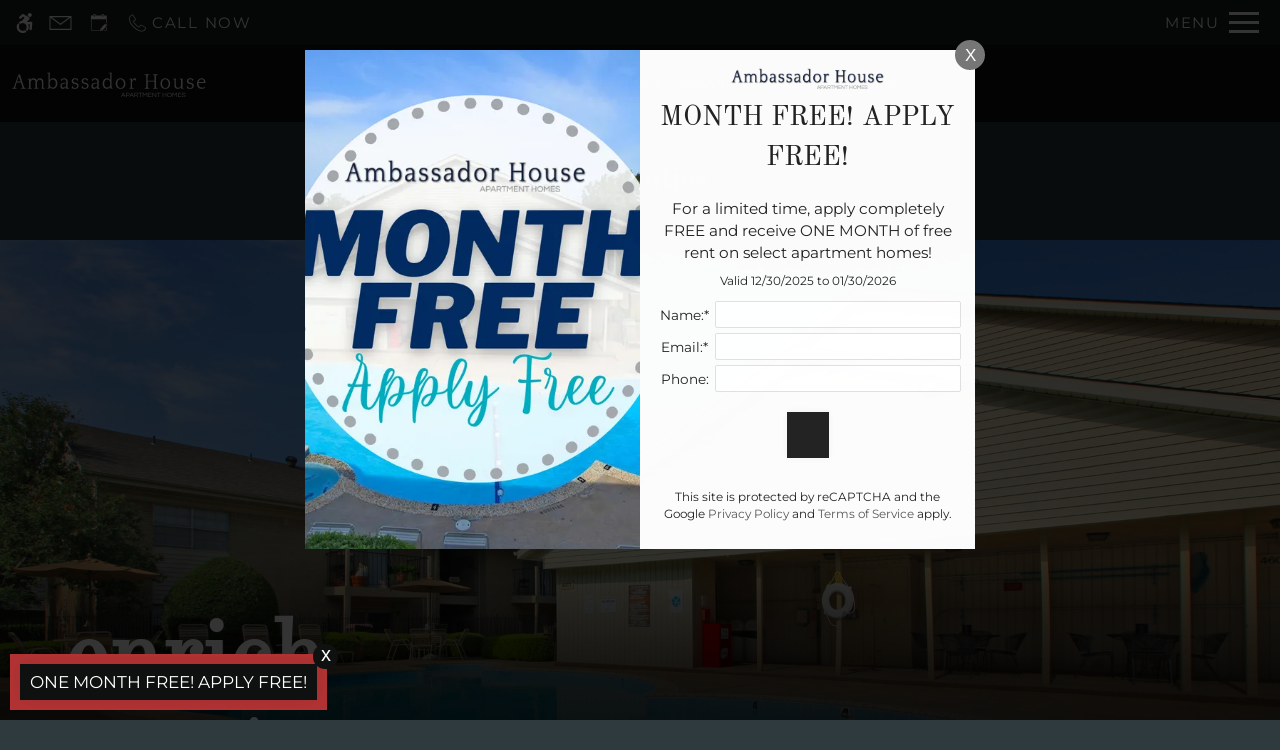

--- FILE ---
content_type: text/html; charset=utf-8
request_url: https://www.google.com/recaptcha/api2/anchor?ar=1&k=6LdtW4UhAAAAAHC1dGITpM2vSSfUyuxu4VTU-Jhm&co=aHR0cHM6Ly93d3cuYW1iYXNzYWRvcmhvdXNlYXBhcnRtZW50cy5jb206NDQz&hl=en&v=PoyoqOPhxBO7pBk68S4YbpHZ&size=invisible&anchor-ms=20000&execute-ms=30000&cb=jbcc7e4egnjg
body_size: 48664
content:
<!DOCTYPE HTML><html dir="ltr" lang="en"><head><meta http-equiv="Content-Type" content="text/html; charset=UTF-8">
<meta http-equiv="X-UA-Compatible" content="IE=edge">
<title>reCAPTCHA</title>
<style type="text/css">
/* cyrillic-ext */
@font-face {
  font-family: 'Roboto';
  font-style: normal;
  font-weight: 400;
  font-stretch: 100%;
  src: url(//fonts.gstatic.com/s/roboto/v48/KFO7CnqEu92Fr1ME7kSn66aGLdTylUAMa3GUBHMdazTgWw.woff2) format('woff2');
  unicode-range: U+0460-052F, U+1C80-1C8A, U+20B4, U+2DE0-2DFF, U+A640-A69F, U+FE2E-FE2F;
}
/* cyrillic */
@font-face {
  font-family: 'Roboto';
  font-style: normal;
  font-weight: 400;
  font-stretch: 100%;
  src: url(//fonts.gstatic.com/s/roboto/v48/KFO7CnqEu92Fr1ME7kSn66aGLdTylUAMa3iUBHMdazTgWw.woff2) format('woff2');
  unicode-range: U+0301, U+0400-045F, U+0490-0491, U+04B0-04B1, U+2116;
}
/* greek-ext */
@font-face {
  font-family: 'Roboto';
  font-style: normal;
  font-weight: 400;
  font-stretch: 100%;
  src: url(//fonts.gstatic.com/s/roboto/v48/KFO7CnqEu92Fr1ME7kSn66aGLdTylUAMa3CUBHMdazTgWw.woff2) format('woff2');
  unicode-range: U+1F00-1FFF;
}
/* greek */
@font-face {
  font-family: 'Roboto';
  font-style: normal;
  font-weight: 400;
  font-stretch: 100%;
  src: url(//fonts.gstatic.com/s/roboto/v48/KFO7CnqEu92Fr1ME7kSn66aGLdTylUAMa3-UBHMdazTgWw.woff2) format('woff2');
  unicode-range: U+0370-0377, U+037A-037F, U+0384-038A, U+038C, U+038E-03A1, U+03A3-03FF;
}
/* math */
@font-face {
  font-family: 'Roboto';
  font-style: normal;
  font-weight: 400;
  font-stretch: 100%;
  src: url(//fonts.gstatic.com/s/roboto/v48/KFO7CnqEu92Fr1ME7kSn66aGLdTylUAMawCUBHMdazTgWw.woff2) format('woff2');
  unicode-range: U+0302-0303, U+0305, U+0307-0308, U+0310, U+0312, U+0315, U+031A, U+0326-0327, U+032C, U+032F-0330, U+0332-0333, U+0338, U+033A, U+0346, U+034D, U+0391-03A1, U+03A3-03A9, U+03B1-03C9, U+03D1, U+03D5-03D6, U+03F0-03F1, U+03F4-03F5, U+2016-2017, U+2034-2038, U+203C, U+2040, U+2043, U+2047, U+2050, U+2057, U+205F, U+2070-2071, U+2074-208E, U+2090-209C, U+20D0-20DC, U+20E1, U+20E5-20EF, U+2100-2112, U+2114-2115, U+2117-2121, U+2123-214F, U+2190, U+2192, U+2194-21AE, U+21B0-21E5, U+21F1-21F2, U+21F4-2211, U+2213-2214, U+2216-22FF, U+2308-230B, U+2310, U+2319, U+231C-2321, U+2336-237A, U+237C, U+2395, U+239B-23B7, U+23D0, U+23DC-23E1, U+2474-2475, U+25AF, U+25B3, U+25B7, U+25BD, U+25C1, U+25CA, U+25CC, U+25FB, U+266D-266F, U+27C0-27FF, U+2900-2AFF, U+2B0E-2B11, U+2B30-2B4C, U+2BFE, U+3030, U+FF5B, U+FF5D, U+1D400-1D7FF, U+1EE00-1EEFF;
}
/* symbols */
@font-face {
  font-family: 'Roboto';
  font-style: normal;
  font-weight: 400;
  font-stretch: 100%;
  src: url(//fonts.gstatic.com/s/roboto/v48/KFO7CnqEu92Fr1ME7kSn66aGLdTylUAMaxKUBHMdazTgWw.woff2) format('woff2');
  unicode-range: U+0001-000C, U+000E-001F, U+007F-009F, U+20DD-20E0, U+20E2-20E4, U+2150-218F, U+2190, U+2192, U+2194-2199, U+21AF, U+21E6-21F0, U+21F3, U+2218-2219, U+2299, U+22C4-22C6, U+2300-243F, U+2440-244A, U+2460-24FF, U+25A0-27BF, U+2800-28FF, U+2921-2922, U+2981, U+29BF, U+29EB, U+2B00-2BFF, U+4DC0-4DFF, U+FFF9-FFFB, U+10140-1018E, U+10190-1019C, U+101A0, U+101D0-101FD, U+102E0-102FB, U+10E60-10E7E, U+1D2C0-1D2D3, U+1D2E0-1D37F, U+1F000-1F0FF, U+1F100-1F1AD, U+1F1E6-1F1FF, U+1F30D-1F30F, U+1F315, U+1F31C, U+1F31E, U+1F320-1F32C, U+1F336, U+1F378, U+1F37D, U+1F382, U+1F393-1F39F, U+1F3A7-1F3A8, U+1F3AC-1F3AF, U+1F3C2, U+1F3C4-1F3C6, U+1F3CA-1F3CE, U+1F3D4-1F3E0, U+1F3ED, U+1F3F1-1F3F3, U+1F3F5-1F3F7, U+1F408, U+1F415, U+1F41F, U+1F426, U+1F43F, U+1F441-1F442, U+1F444, U+1F446-1F449, U+1F44C-1F44E, U+1F453, U+1F46A, U+1F47D, U+1F4A3, U+1F4B0, U+1F4B3, U+1F4B9, U+1F4BB, U+1F4BF, U+1F4C8-1F4CB, U+1F4D6, U+1F4DA, U+1F4DF, U+1F4E3-1F4E6, U+1F4EA-1F4ED, U+1F4F7, U+1F4F9-1F4FB, U+1F4FD-1F4FE, U+1F503, U+1F507-1F50B, U+1F50D, U+1F512-1F513, U+1F53E-1F54A, U+1F54F-1F5FA, U+1F610, U+1F650-1F67F, U+1F687, U+1F68D, U+1F691, U+1F694, U+1F698, U+1F6AD, U+1F6B2, U+1F6B9-1F6BA, U+1F6BC, U+1F6C6-1F6CF, U+1F6D3-1F6D7, U+1F6E0-1F6EA, U+1F6F0-1F6F3, U+1F6F7-1F6FC, U+1F700-1F7FF, U+1F800-1F80B, U+1F810-1F847, U+1F850-1F859, U+1F860-1F887, U+1F890-1F8AD, U+1F8B0-1F8BB, U+1F8C0-1F8C1, U+1F900-1F90B, U+1F93B, U+1F946, U+1F984, U+1F996, U+1F9E9, U+1FA00-1FA6F, U+1FA70-1FA7C, U+1FA80-1FA89, U+1FA8F-1FAC6, U+1FACE-1FADC, U+1FADF-1FAE9, U+1FAF0-1FAF8, U+1FB00-1FBFF;
}
/* vietnamese */
@font-face {
  font-family: 'Roboto';
  font-style: normal;
  font-weight: 400;
  font-stretch: 100%;
  src: url(//fonts.gstatic.com/s/roboto/v48/KFO7CnqEu92Fr1ME7kSn66aGLdTylUAMa3OUBHMdazTgWw.woff2) format('woff2');
  unicode-range: U+0102-0103, U+0110-0111, U+0128-0129, U+0168-0169, U+01A0-01A1, U+01AF-01B0, U+0300-0301, U+0303-0304, U+0308-0309, U+0323, U+0329, U+1EA0-1EF9, U+20AB;
}
/* latin-ext */
@font-face {
  font-family: 'Roboto';
  font-style: normal;
  font-weight: 400;
  font-stretch: 100%;
  src: url(//fonts.gstatic.com/s/roboto/v48/KFO7CnqEu92Fr1ME7kSn66aGLdTylUAMa3KUBHMdazTgWw.woff2) format('woff2');
  unicode-range: U+0100-02BA, U+02BD-02C5, U+02C7-02CC, U+02CE-02D7, U+02DD-02FF, U+0304, U+0308, U+0329, U+1D00-1DBF, U+1E00-1E9F, U+1EF2-1EFF, U+2020, U+20A0-20AB, U+20AD-20C0, U+2113, U+2C60-2C7F, U+A720-A7FF;
}
/* latin */
@font-face {
  font-family: 'Roboto';
  font-style: normal;
  font-weight: 400;
  font-stretch: 100%;
  src: url(//fonts.gstatic.com/s/roboto/v48/KFO7CnqEu92Fr1ME7kSn66aGLdTylUAMa3yUBHMdazQ.woff2) format('woff2');
  unicode-range: U+0000-00FF, U+0131, U+0152-0153, U+02BB-02BC, U+02C6, U+02DA, U+02DC, U+0304, U+0308, U+0329, U+2000-206F, U+20AC, U+2122, U+2191, U+2193, U+2212, U+2215, U+FEFF, U+FFFD;
}
/* cyrillic-ext */
@font-face {
  font-family: 'Roboto';
  font-style: normal;
  font-weight: 500;
  font-stretch: 100%;
  src: url(//fonts.gstatic.com/s/roboto/v48/KFO7CnqEu92Fr1ME7kSn66aGLdTylUAMa3GUBHMdazTgWw.woff2) format('woff2');
  unicode-range: U+0460-052F, U+1C80-1C8A, U+20B4, U+2DE0-2DFF, U+A640-A69F, U+FE2E-FE2F;
}
/* cyrillic */
@font-face {
  font-family: 'Roboto';
  font-style: normal;
  font-weight: 500;
  font-stretch: 100%;
  src: url(//fonts.gstatic.com/s/roboto/v48/KFO7CnqEu92Fr1ME7kSn66aGLdTylUAMa3iUBHMdazTgWw.woff2) format('woff2');
  unicode-range: U+0301, U+0400-045F, U+0490-0491, U+04B0-04B1, U+2116;
}
/* greek-ext */
@font-face {
  font-family: 'Roboto';
  font-style: normal;
  font-weight: 500;
  font-stretch: 100%;
  src: url(//fonts.gstatic.com/s/roboto/v48/KFO7CnqEu92Fr1ME7kSn66aGLdTylUAMa3CUBHMdazTgWw.woff2) format('woff2');
  unicode-range: U+1F00-1FFF;
}
/* greek */
@font-face {
  font-family: 'Roboto';
  font-style: normal;
  font-weight: 500;
  font-stretch: 100%;
  src: url(//fonts.gstatic.com/s/roboto/v48/KFO7CnqEu92Fr1ME7kSn66aGLdTylUAMa3-UBHMdazTgWw.woff2) format('woff2');
  unicode-range: U+0370-0377, U+037A-037F, U+0384-038A, U+038C, U+038E-03A1, U+03A3-03FF;
}
/* math */
@font-face {
  font-family: 'Roboto';
  font-style: normal;
  font-weight: 500;
  font-stretch: 100%;
  src: url(//fonts.gstatic.com/s/roboto/v48/KFO7CnqEu92Fr1ME7kSn66aGLdTylUAMawCUBHMdazTgWw.woff2) format('woff2');
  unicode-range: U+0302-0303, U+0305, U+0307-0308, U+0310, U+0312, U+0315, U+031A, U+0326-0327, U+032C, U+032F-0330, U+0332-0333, U+0338, U+033A, U+0346, U+034D, U+0391-03A1, U+03A3-03A9, U+03B1-03C9, U+03D1, U+03D5-03D6, U+03F0-03F1, U+03F4-03F5, U+2016-2017, U+2034-2038, U+203C, U+2040, U+2043, U+2047, U+2050, U+2057, U+205F, U+2070-2071, U+2074-208E, U+2090-209C, U+20D0-20DC, U+20E1, U+20E5-20EF, U+2100-2112, U+2114-2115, U+2117-2121, U+2123-214F, U+2190, U+2192, U+2194-21AE, U+21B0-21E5, U+21F1-21F2, U+21F4-2211, U+2213-2214, U+2216-22FF, U+2308-230B, U+2310, U+2319, U+231C-2321, U+2336-237A, U+237C, U+2395, U+239B-23B7, U+23D0, U+23DC-23E1, U+2474-2475, U+25AF, U+25B3, U+25B7, U+25BD, U+25C1, U+25CA, U+25CC, U+25FB, U+266D-266F, U+27C0-27FF, U+2900-2AFF, U+2B0E-2B11, U+2B30-2B4C, U+2BFE, U+3030, U+FF5B, U+FF5D, U+1D400-1D7FF, U+1EE00-1EEFF;
}
/* symbols */
@font-face {
  font-family: 'Roboto';
  font-style: normal;
  font-weight: 500;
  font-stretch: 100%;
  src: url(//fonts.gstatic.com/s/roboto/v48/KFO7CnqEu92Fr1ME7kSn66aGLdTylUAMaxKUBHMdazTgWw.woff2) format('woff2');
  unicode-range: U+0001-000C, U+000E-001F, U+007F-009F, U+20DD-20E0, U+20E2-20E4, U+2150-218F, U+2190, U+2192, U+2194-2199, U+21AF, U+21E6-21F0, U+21F3, U+2218-2219, U+2299, U+22C4-22C6, U+2300-243F, U+2440-244A, U+2460-24FF, U+25A0-27BF, U+2800-28FF, U+2921-2922, U+2981, U+29BF, U+29EB, U+2B00-2BFF, U+4DC0-4DFF, U+FFF9-FFFB, U+10140-1018E, U+10190-1019C, U+101A0, U+101D0-101FD, U+102E0-102FB, U+10E60-10E7E, U+1D2C0-1D2D3, U+1D2E0-1D37F, U+1F000-1F0FF, U+1F100-1F1AD, U+1F1E6-1F1FF, U+1F30D-1F30F, U+1F315, U+1F31C, U+1F31E, U+1F320-1F32C, U+1F336, U+1F378, U+1F37D, U+1F382, U+1F393-1F39F, U+1F3A7-1F3A8, U+1F3AC-1F3AF, U+1F3C2, U+1F3C4-1F3C6, U+1F3CA-1F3CE, U+1F3D4-1F3E0, U+1F3ED, U+1F3F1-1F3F3, U+1F3F5-1F3F7, U+1F408, U+1F415, U+1F41F, U+1F426, U+1F43F, U+1F441-1F442, U+1F444, U+1F446-1F449, U+1F44C-1F44E, U+1F453, U+1F46A, U+1F47D, U+1F4A3, U+1F4B0, U+1F4B3, U+1F4B9, U+1F4BB, U+1F4BF, U+1F4C8-1F4CB, U+1F4D6, U+1F4DA, U+1F4DF, U+1F4E3-1F4E6, U+1F4EA-1F4ED, U+1F4F7, U+1F4F9-1F4FB, U+1F4FD-1F4FE, U+1F503, U+1F507-1F50B, U+1F50D, U+1F512-1F513, U+1F53E-1F54A, U+1F54F-1F5FA, U+1F610, U+1F650-1F67F, U+1F687, U+1F68D, U+1F691, U+1F694, U+1F698, U+1F6AD, U+1F6B2, U+1F6B9-1F6BA, U+1F6BC, U+1F6C6-1F6CF, U+1F6D3-1F6D7, U+1F6E0-1F6EA, U+1F6F0-1F6F3, U+1F6F7-1F6FC, U+1F700-1F7FF, U+1F800-1F80B, U+1F810-1F847, U+1F850-1F859, U+1F860-1F887, U+1F890-1F8AD, U+1F8B0-1F8BB, U+1F8C0-1F8C1, U+1F900-1F90B, U+1F93B, U+1F946, U+1F984, U+1F996, U+1F9E9, U+1FA00-1FA6F, U+1FA70-1FA7C, U+1FA80-1FA89, U+1FA8F-1FAC6, U+1FACE-1FADC, U+1FADF-1FAE9, U+1FAF0-1FAF8, U+1FB00-1FBFF;
}
/* vietnamese */
@font-face {
  font-family: 'Roboto';
  font-style: normal;
  font-weight: 500;
  font-stretch: 100%;
  src: url(//fonts.gstatic.com/s/roboto/v48/KFO7CnqEu92Fr1ME7kSn66aGLdTylUAMa3OUBHMdazTgWw.woff2) format('woff2');
  unicode-range: U+0102-0103, U+0110-0111, U+0128-0129, U+0168-0169, U+01A0-01A1, U+01AF-01B0, U+0300-0301, U+0303-0304, U+0308-0309, U+0323, U+0329, U+1EA0-1EF9, U+20AB;
}
/* latin-ext */
@font-face {
  font-family: 'Roboto';
  font-style: normal;
  font-weight: 500;
  font-stretch: 100%;
  src: url(//fonts.gstatic.com/s/roboto/v48/KFO7CnqEu92Fr1ME7kSn66aGLdTylUAMa3KUBHMdazTgWw.woff2) format('woff2');
  unicode-range: U+0100-02BA, U+02BD-02C5, U+02C7-02CC, U+02CE-02D7, U+02DD-02FF, U+0304, U+0308, U+0329, U+1D00-1DBF, U+1E00-1E9F, U+1EF2-1EFF, U+2020, U+20A0-20AB, U+20AD-20C0, U+2113, U+2C60-2C7F, U+A720-A7FF;
}
/* latin */
@font-face {
  font-family: 'Roboto';
  font-style: normal;
  font-weight: 500;
  font-stretch: 100%;
  src: url(//fonts.gstatic.com/s/roboto/v48/KFO7CnqEu92Fr1ME7kSn66aGLdTylUAMa3yUBHMdazQ.woff2) format('woff2');
  unicode-range: U+0000-00FF, U+0131, U+0152-0153, U+02BB-02BC, U+02C6, U+02DA, U+02DC, U+0304, U+0308, U+0329, U+2000-206F, U+20AC, U+2122, U+2191, U+2193, U+2212, U+2215, U+FEFF, U+FFFD;
}
/* cyrillic-ext */
@font-face {
  font-family: 'Roboto';
  font-style: normal;
  font-weight: 900;
  font-stretch: 100%;
  src: url(//fonts.gstatic.com/s/roboto/v48/KFO7CnqEu92Fr1ME7kSn66aGLdTylUAMa3GUBHMdazTgWw.woff2) format('woff2');
  unicode-range: U+0460-052F, U+1C80-1C8A, U+20B4, U+2DE0-2DFF, U+A640-A69F, U+FE2E-FE2F;
}
/* cyrillic */
@font-face {
  font-family: 'Roboto';
  font-style: normal;
  font-weight: 900;
  font-stretch: 100%;
  src: url(//fonts.gstatic.com/s/roboto/v48/KFO7CnqEu92Fr1ME7kSn66aGLdTylUAMa3iUBHMdazTgWw.woff2) format('woff2');
  unicode-range: U+0301, U+0400-045F, U+0490-0491, U+04B0-04B1, U+2116;
}
/* greek-ext */
@font-face {
  font-family: 'Roboto';
  font-style: normal;
  font-weight: 900;
  font-stretch: 100%;
  src: url(//fonts.gstatic.com/s/roboto/v48/KFO7CnqEu92Fr1ME7kSn66aGLdTylUAMa3CUBHMdazTgWw.woff2) format('woff2');
  unicode-range: U+1F00-1FFF;
}
/* greek */
@font-face {
  font-family: 'Roboto';
  font-style: normal;
  font-weight: 900;
  font-stretch: 100%;
  src: url(//fonts.gstatic.com/s/roboto/v48/KFO7CnqEu92Fr1ME7kSn66aGLdTylUAMa3-UBHMdazTgWw.woff2) format('woff2');
  unicode-range: U+0370-0377, U+037A-037F, U+0384-038A, U+038C, U+038E-03A1, U+03A3-03FF;
}
/* math */
@font-face {
  font-family: 'Roboto';
  font-style: normal;
  font-weight: 900;
  font-stretch: 100%;
  src: url(//fonts.gstatic.com/s/roboto/v48/KFO7CnqEu92Fr1ME7kSn66aGLdTylUAMawCUBHMdazTgWw.woff2) format('woff2');
  unicode-range: U+0302-0303, U+0305, U+0307-0308, U+0310, U+0312, U+0315, U+031A, U+0326-0327, U+032C, U+032F-0330, U+0332-0333, U+0338, U+033A, U+0346, U+034D, U+0391-03A1, U+03A3-03A9, U+03B1-03C9, U+03D1, U+03D5-03D6, U+03F0-03F1, U+03F4-03F5, U+2016-2017, U+2034-2038, U+203C, U+2040, U+2043, U+2047, U+2050, U+2057, U+205F, U+2070-2071, U+2074-208E, U+2090-209C, U+20D0-20DC, U+20E1, U+20E5-20EF, U+2100-2112, U+2114-2115, U+2117-2121, U+2123-214F, U+2190, U+2192, U+2194-21AE, U+21B0-21E5, U+21F1-21F2, U+21F4-2211, U+2213-2214, U+2216-22FF, U+2308-230B, U+2310, U+2319, U+231C-2321, U+2336-237A, U+237C, U+2395, U+239B-23B7, U+23D0, U+23DC-23E1, U+2474-2475, U+25AF, U+25B3, U+25B7, U+25BD, U+25C1, U+25CA, U+25CC, U+25FB, U+266D-266F, U+27C0-27FF, U+2900-2AFF, U+2B0E-2B11, U+2B30-2B4C, U+2BFE, U+3030, U+FF5B, U+FF5D, U+1D400-1D7FF, U+1EE00-1EEFF;
}
/* symbols */
@font-face {
  font-family: 'Roboto';
  font-style: normal;
  font-weight: 900;
  font-stretch: 100%;
  src: url(//fonts.gstatic.com/s/roboto/v48/KFO7CnqEu92Fr1ME7kSn66aGLdTylUAMaxKUBHMdazTgWw.woff2) format('woff2');
  unicode-range: U+0001-000C, U+000E-001F, U+007F-009F, U+20DD-20E0, U+20E2-20E4, U+2150-218F, U+2190, U+2192, U+2194-2199, U+21AF, U+21E6-21F0, U+21F3, U+2218-2219, U+2299, U+22C4-22C6, U+2300-243F, U+2440-244A, U+2460-24FF, U+25A0-27BF, U+2800-28FF, U+2921-2922, U+2981, U+29BF, U+29EB, U+2B00-2BFF, U+4DC0-4DFF, U+FFF9-FFFB, U+10140-1018E, U+10190-1019C, U+101A0, U+101D0-101FD, U+102E0-102FB, U+10E60-10E7E, U+1D2C0-1D2D3, U+1D2E0-1D37F, U+1F000-1F0FF, U+1F100-1F1AD, U+1F1E6-1F1FF, U+1F30D-1F30F, U+1F315, U+1F31C, U+1F31E, U+1F320-1F32C, U+1F336, U+1F378, U+1F37D, U+1F382, U+1F393-1F39F, U+1F3A7-1F3A8, U+1F3AC-1F3AF, U+1F3C2, U+1F3C4-1F3C6, U+1F3CA-1F3CE, U+1F3D4-1F3E0, U+1F3ED, U+1F3F1-1F3F3, U+1F3F5-1F3F7, U+1F408, U+1F415, U+1F41F, U+1F426, U+1F43F, U+1F441-1F442, U+1F444, U+1F446-1F449, U+1F44C-1F44E, U+1F453, U+1F46A, U+1F47D, U+1F4A3, U+1F4B0, U+1F4B3, U+1F4B9, U+1F4BB, U+1F4BF, U+1F4C8-1F4CB, U+1F4D6, U+1F4DA, U+1F4DF, U+1F4E3-1F4E6, U+1F4EA-1F4ED, U+1F4F7, U+1F4F9-1F4FB, U+1F4FD-1F4FE, U+1F503, U+1F507-1F50B, U+1F50D, U+1F512-1F513, U+1F53E-1F54A, U+1F54F-1F5FA, U+1F610, U+1F650-1F67F, U+1F687, U+1F68D, U+1F691, U+1F694, U+1F698, U+1F6AD, U+1F6B2, U+1F6B9-1F6BA, U+1F6BC, U+1F6C6-1F6CF, U+1F6D3-1F6D7, U+1F6E0-1F6EA, U+1F6F0-1F6F3, U+1F6F7-1F6FC, U+1F700-1F7FF, U+1F800-1F80B, U+1F810-1F847, U+1F850-1F859, U+1F860-1F887, U+1F890-1F8AD, U+1F8B0-1F8BB, U+1F8C0-1F8C1, U+1F900-1F90B, U+1F93B, U+1F946, U+1F984, U+1F996, U+1F9E9, U+1FA00-1FA6F, U+1FA70-1FA7C, U+1FA80-1FA89, U+1FA8F-1FAC6, U+1FACE-1FADC, U+1FADF-1FAE9, U+1FAF0-1FAF8, U+1FB00-1FBFF;
}
/* vietnamese */
@font-face {
  font-family: 'Roboto';
  font-style: normal;
  font-weight: 900;
  font-stretch: 100%;
  src: url(//fonts.gstatic.com/s/roboto/v48/KFO7CnqEu92Fr1ME7kSn66aGLdTylUAMa3OUBHMdazTgWw.woff2) format('woff2');
  unicode-range: U+0102-0103, U+0110-0111, U+0128-0129, U+0168-0169, U+01A0-01A1, U+01AF-01B0, U+0300-0301, U+0303-0304, U+0308-0309, U+0323, U+0329, U+1EA0-1EF9, U+20AB;
}
/* latin-ext */
@font-face {
  font-family: 'Roboto';
  font-style: normal;
  font-weight: 900;
  font-stretch: 100%;
  src: url(//fonts.gstatic.com/s/roboto/v48/KFO7CnqEu92Fr1ME7kSn66aGLdTylUAMa3KUBHMdazTgWw.woff2) format('woff2');
  unicode-range: U+0100-02BA, U+02BD-02C5, U+02C7-02CC, U+02CE-02D7, U+02DD-02FF, U+0304, U+0308, U+0329, U+1D00-1DBF, U+1E00-1E9F, U+1EF2-1EFF, U+2020, U+20A0-20AB, U+20AD-20C0, U+2113, U+2C60-2C7F, U+A720-A7FF;
}
/* latin */
@font-face {
  font-family: 'Roboto';
  font-style: normal;
  font-weight: 900;
  font-stretch: 100%;
  src: url(//fonts.gstatic.com/s/roboto/v48/KFO7CnqEu92Fr1ME7kSn66aGLdTylUAMa3yUBHMdazQ.woff2) format('woff2');
  unicode-range: U+0000-00FF, U+0131, U+0152-0153, U+02BB-02BC, U+02C6, U+02DA, U+02DC, U+0304, U+0308, U+0329, U+2000-206F, U+20AC, U+2122, U+2191, U+2193, U+2212, U+2215, U+FEFF, U+FFFD;
}

</style>
<link rel="stylesheet" type="text/css" href="https://www.gstatic.com/recaptcha/releases/PoyoqOPhxBO7pBk68S4YbpHZ/styles__ltr.css">
<script nonce="dXbynAvQwMO93KvTg6iJUQ" type="text/javascript">window['__recaptcha_api'] = 'https://www.google.com/recaptcha/api2/';</script>
<script type="text/javascript" src="https://www.gstatic.com/recaptcha/releases/PoyoqOPhxBO7pBk68S4YbpHZ/recaptcha__en.js" nonce="dXbynAvQwMO93KvTg6iJUQ">
      
    </script></head>
<body><div id="rc-anchor-alert" class="rc-anchor-alert"></div>
<input type="hidden" id="recaptcha-token" value="[base64]">
<script type="text/javascript" nonce="dXbynAvQwMO93KvTg6iJUQ">
      recaptcha.anchor.Main.init("[\x22ainput\x22,[\x22bgdata\x22,\x22\x22,\[base64]/[base64]/MjU1Ong/[base64]/[base64]/[base64]/[base64]/[base64]/[base64]/[base64]/[base64]/[base64]/[base64]/[base64]/[base64]/[base64]/[base64]/[base64]\\u003d\x22,\[base64]\x22,\x22w6M1VkzCucKawrTClcOvwp4ZJsO4w5DDqXkWwoXDpsOmwqDDmkgaNsK2wooCKwVJBcO/w4HDjsKGwpVAViJ9w6EFw4XCrhHCnRFAVcOzw6PCijLCjsKbb8O0fcO9wqlcwq5vOwUew5DCu0HCrMOQD8OFw7Vww7pjCcOCwoB+wqTDmhl2LhYGfnZIw7NFYsK+w7lrw6nDrsO+w7oJw5TDs3TClsKOwo/DmyTDmBItw6skF3vDsUxnw4PDtkPCvQHCqMOPwqXCl8KMAMKiwphVwpYWZ2V7enNaw4Fkw5nDilfDqsOxwpbCsMKGwqDDiMKVUVdCGwQKNUheA33DlMK2wq0Rw41fPsKna8O2w4nCr8OwOMOHwq/CgXoeBcOIK2/CkVAqw4LDuwjCuHctQsOOw7ESw7/[base64]/UcOQB8OiwrjDn8O7wp9QwrpMXFx+OMO3wrkBGcOpVRPCi8KXSlLDmAgZRGh5AUzCsMKXwoo/BRbCl8KSc3XDqh/[base64]/w53CisKew70IE8OAwoHCs8OvJFjCr8K/w44uw6hOw4wlFMK0w71Uw6dvBCHDjw7Cu8Kvw4E9w44Yw7nCn8KvH8KFTwrDmsO2BsO7GE7CisKoPh7DplpTWQPDtjDDpUkOYsOLCcK2wp3DhsKka8KQwp4rw6ULTHEcwrI/w4DCtsOTbMKbw5w1wpItMsK9wpHCncOgwrscDcKCw694wo3Cs3/CqMOpw43Co8Kbw5hCB8KCR8KdwpfDmAXCiMKWwoUgPC4ObUbCu8KzUk4NBMKYVUrCr8OxwrDDviMVw53Di3LCilPCqglVIMK0wqnCrnp/wovCkyJPwqbCom/CsMKle00Twr/CisK3w7vDn17Cm8OPOcKBUigyOmJ2WsOgwojDoGFSbzHDjsOewqDDvMKuXcKPw5ZPbjTCt8KBfglewq3ChcONw7NDwqksw6vCvsOVaUQTbcODM8OWw5DDvMOEQ8K6w5IIA8K+wrjDjSoEf8K4UsOpPsOkM8K7AQLDl8O/XERWOxNgwqBLByxhCsK7wqBiQC9uw48qw5XCpR/DhVxcwotIWhjCjMKbwo4fHsOvwqQZwqjDq2DCrQt5FW/CvsKCI8OUI0bDnXHDjhkMw5/Cl3pYcsK8wq9/DyzDksOdwq3DqMOjw73CgcOlU8OwPMKef8OUNcKSwpRxRsKUWQoawr/Cg3zDncKWRcO1w6ciY8OUasOpw55xw58Uw5zCi8K+WyPDhzrCoT9UwoLCrHnCm8OTT8OiwpY/YsKsN3F4w58WYcO0EQgudXFzwpvCicKMw4zDsVwqcsKywqZxD1rCozQUYcOPXMKgwr1nwrliw4FMwozDh8OLWsOZCcK5woDDmWzDvkEXwqPCjcKpGcKdYMODd8K/Z8OGAMOHQ8KeBQ1BHcOJYh5nPmsww6tOMcODw5vCl8OMwoTCuGTDtSrDlsOPZMKdf1dtwpMeN2lpDcKqw4YMEcOMw63Ct8OuEkQ6V8K+wr3CvlBTwpjCmAvClxQ/[base64]/[base64]/Dj8Oye8O3woTChsOXwoRdFTrDlcO8DsOIwo/CvMKRK8KhSxtmZ03Dk8OCEcOyDFUiw692w6LDqzMXw4jDiMK2wpMfw4Q0ZEM5GiBRwoR1w4rCmXo1H8Kgw7rCvzQTCSzDuwZ2JcKla8O4UTXDssOZwoEZG8KgCBR3w4kQw7rDm8OaKzjCn0jDgsK+NmcAw57CssKAw5vDjcOvwrrCtF0dwr/CmADChsOJASVaQjsTwq3ClsOuw5PCh8ONw5FrfgN4CkcjwrXCrmPDlXrCpsOWw5XDucK3ZW3Dmk3CvsOww53DrcKowr45HxHCshVROGbCqcO5OmPCnnDCo8OXwqvCmGtjchBGwrHDq3fCthBJG3lTw7bDky9BeT9NFsKucMOnMAfClMKqacO/w6IvZjdkwpbCncKGBMKBNwwxNsO3w6nCuwjCtXIRwpjCgMKLwpzChsOPwpvCqcKnwql9woLCkcKKMsKSwo7Csg5ywooJUFLCjMOQw7XDmcKmKMOCRXLDscO8XT3Dll3DgsK7w5E1A8KwwpTDmxDCu8KFaCFzNcKUYcOVwr3Dr8Kvwp0Qw6nDsWYnwp/DjsKPw5UZSMOMdMKbVHjCrcOyDcK8wq0kNlIeQ8OLw7ptwqBaKMKHIMKAw4HCvAnCucKDO8OjTlHDpMOma8KUbcOaw6t+wp/ClMO7VRd7SsOqZzc7w6FYw6t+XxMjacOKQwZlV8KNPH3Dn37ClMKaw69pw6jClsOfw5PCjcKMdlsFwpNsZMKCKzvCgsKlwrtBcx44woDCtibDjAUEMMOLwqxdwrpvbsO7W8OYwrnCgk8RUQpIdULDo1/CgFTCmMOZwqPDocKUB8K8Xk1aw57DqyUzOMKKw6jCkXwlFUPCoiwpwqVWJsKJHnbDscOlC8KZSyRiVyEzEMOBUCXCs8Omw4kgTHUaw4XDuUgfwoXCt8OOaANJaTp4wpB3woLDisKew7nCihTCqMOKCMOGw4jCtz/Dti3DiUd7M8KoajfCmsKrc8OLwqBtwpbCvT7Cm8KrwpVdw5BBworDmTx9SsKnOWAlwq9Ww4YdwqfCvRUrbsOBw59Nwr3DqsO+w5XCiwgmAW7DpcK5woEsw6fClB5jfsOcWMKBw71/w50fRTTDpcO0worDgD9Dw7rCsUIvw5jDrEwhwr/[base64]/WMOqQcO+wqfDiC/DgcKpw4TDu8OLwr3DllFEBBQIwo8eZhzDnsKEwowfwpM4w7YgwrPCsMKjCBx+wrx/w5XDtm3Cn8ODbcK1NsOBw73DjcKEZUBkwo4RRkMeA8KVwoXCmAjDksKxw7cjVsKwMBw3w7bDt1/[base64]/[base64]/ClMKjw4xVw6/CpsKkw48qMlvDlU/Cvk5Dw5Y3wrFAFQQrw4d1ejDDrCAHw6XDnMK/[base64]/wowEw5xKwpnCgx3CqMKBwo16wpHCmxnCi8KfMRADeWbDncOPehM9w4/Dnw3CmMO6w55kbVwgwrY2JcK4ZMO1w6wOwqc9F8K7w5rCg8OkHsKuwpNDNQDCqFltBcKrUj/CpFoOw4PCkHIiw6oDPMKWfxnClgTDrcOJQC3Cn1wMw5RJccKWGcK3NHIFSU7Cm2jCncKxbX/[base64]/Dh8O7EXvDqWXDhgZ9FsKlwrfDjsOCwr/CpE8QwqTCpMOfU8OTwr4EFiPCo8OmKCkKw7LDpD3DvicTwqdNAWxpVmXDvkXCpcKhCinDgMKVwrksX8OfwoTDi8OOw4zDnMKewrvCkVzDh1zDu8O9YV/CsMOcTRPDusO3w77CqmDDnMKIHz/Dq8KWYMKGw5TCgQXDkx4Hw7UYcH/CncODG8KIXsOZZMOUaMKLwoEsWXvDrSrDtcKHX8K2w6nDlSrCuHU4w73CscOTwoLCjcKHY3fCnsOAw7pPGBfCncOtFl47F1PDssK+EQ0cS8OPBcKhbcKYw6rDs8Ora8OjX8OzwoUMe3vCl8OcwqHCq8Oyw58Mwp/ChRFke8OfbijCvMKySARewrl1wpduW8Klw7Euw5Jowq3CvR/[base64]/CksOOZcOSw7/[base64]/Dp8KjEMOjX0nDgWxWSsKNwqnCg3HDhsO/[base64]/DosOaXsOMw5LCujBpc8Kgw4gQEmvCq8Ofwr7DhifDt8KtMzDCjg/[base64]/PTrClMO0Q0JCwo/ChQPCjTwJwo0owpcCwqXDhsKswow3w73CuMKXwo7DqE3ClRvCtGtWwql5YF3CmsKSw5vDssKiw4fCmsOdQsKgcsO8wpHCvEfCjMKswpNXwr/Ct3lTw63DnsKXNQMtwqfCjwfDsznCucOzw7/CjG4Zwo9VwqHCp8O1PcKOdcO3ImZJCx8fSsK2wrkyw5oPbGUObsOncFosBjfDmxVFC8O2NBgMPMKIFijCrFLCpSMgwpNKwonClsOFw4gawqTCth9JIAFPwrnCgcOcw5TCrnjDjwTDssOgwq5Ew6rDhTtKwqDChyzDssKkwoPDnWkqwqEGw6RSw43Dmk/DlGvDvFrDpMK5OBXDqsO8woTDslV1wpUtI8KwwpFSIsK/[base64]/DnMONwoEnTwNNDHsAwp7DnsKySzHDvA87c8Ogw585w6QUw54CN2HCn8KKBGDCmsOSK8K2w7XCrhJqw6bCs1puwrZ3wprDtwjDjsOKwrJZEsKAwoLDs8ORw6/[base64]/[base64]/DnMOdwqrDkMKUHMKucQkVVDNUYMO8w6Frw6QwwqcjwqPDiRICeRh+csKDJ8KJelbCmMOAVT1fwp/[base64]/CpVEIcDXCmgnDjXVxEktyQsONacOAw79lOG/DuThDD8KPUTtUw7kew6nDr8KtL8K+wrDCpMKSw71/w65HNcKEdmbDs8ODf8O3w7HDqSzCocOVwpUHAsO9NDXCn8OuIzpxEMOsw5fCqgjDm8O9Bn1/woHDnkLDqMOPwr7DiMKoTwDDj8Owwo3DvVnDp1QOw7TCrMKLw6AMw7sswp7CmMKgwoDDn1HDucKTwqfDky9LwqZhwqIjw6XDrsOcZcOAw4h3O8OsecOpcA3DnMOPw7cnw6fDkWLCqzsmRDzCngEtwr7Djhd/[base64]/DgsOsJMKgFlUDFMKZw53DjgY/S3gNwoHDv8OnO8OSbAF6GsKtwonDksKMw7Jjw5LDscKxEC3DgmVBfi06TMOEw6x/wqjDp0HDtsKqV8OEOsOLR0pzwqhJbQRKW2JxwoERwqHDm8O/dMOZwrjCkWnDlcOEdcORwohfwpAMwpMzdmwtbT/[base64]/[base64]/DqE/DisK+woTDqjHCusOxw7dIwpzDlxBoB3ERFm9gwpkfw5fCmzjCsyPDsgpEw6xhDkIxIlzDucKlMMOUw44DCiB6RgrCmcKKXUJBankrMsOxTMOVJWhrBBfCqMOuDsK6GGcmaQpvAyQwwq3CiCo7XMOswqbChTfDnVRSw4RdwrY5HEchwrzCg0PDjEPDkMK/[base64]/Dmyc0w5jDtMOHw40awp1uwrHDm8OcwqJIBWnCsQZHw5RwwoPCssOddMOqw7/DssKeVCEqw417EcKwX0nDtWpXLFXCpcKHCR/Di8KvwqbDhRxfwqDChMOSwosDw5fCuMOvw53DssKhH8KoYGBFUMKowoowWDbCnMOcwpnCl2HDhcOOw4LChMKPU1J4eR7CqRjCpsKcOwjDkjzDlS7DjsOXw5J+w5t8wqPCvMOuwpjCjMKNWmzDkMKow69cJCwkwoMAFMOmN8KtCMKGwpF2wp/[base64]/CuMOBw4pHK1Y6YWIJYVkYw6LDlcO8wpPDvHktRywvwo/CnCJ5U8O6dUNjSMOaLXgZbQTDncOMwpcJAlbDqVnDmmDCiMOxW8O3wr4jdMODw7HDjmLCi0fCliLDu8KaMUQhwrhawoDCulLDqRAtw6BldwEYfcKRDsOqw6/CucOgZVTDnsKvIMOGwpsUUMKKw7opwqbDriYZScKFIAhMa8K2wo15w73CjyPDlXASJ1zDv8KcwoIiwqHDnUXCrcKMwpJIw4h6CQDCiSBBwqfCr8K/[base64]/[base64]/CsKWw79Tw7bDnsKAwqbCpcKbwr3Cs8KTS0PCrC5AcsKHGVhZf8OwP8OtwpbDlMOoMDnCtmjChwnCtRNMwpBaw7QbL8Oqwo/DrkYvD1xow60NJgdvw4/CmmdHwq8lw5dZwqJ3JcOmWmsXwrvDgkXCjcO4wp/Ch8O8wr1kDyvCjEcTw6PCncOXwosjwqouwpDDmCHDpRbDnsOcAsO8wr49SkVUJsOnTcKqQhgxYFFQWcOMNMOvD8KOw6VaVR54wonDtMOjWcOeQsO5wpDCnMOgwpnCgmTCjH4dXMKnAsKLOMKiKsOZFsOYw5Rnw60Nw4rDj8OpaWhKVcKPw6/Ck3jDjWB5H8KREiwCFVTDuGAdQXjDmibCvMO3w5bClUdswqDCjXggT3pDUsO0wqI2w4Rbw6V/FEzCoH4DwohANnnCrEvDrR/DgMK8w7jCjSJ/[base64]/CkcKMC8OwLVnDuU3CucKWRcKrwqZIwofCkMKlE1PCl8OaZnpjwoFaXHzDkVrDny7DvEPCv05Jw7d7w4hQwpE+w7cOw4fDg8OOYcKGCMKWwqvCj8OLwqBRQsKXCFnChMOfw4/[base64]/DkUkew6QIbMORw6V9PMK1UsOzMDdew5nDkArCu3XCvVTDmkTCkzHDlAEOCz/Cg1bDrG9kTcO4wp8OwotywrUJwopJw7pSZ8OgCj/[base64]/DlmsjdG3CucOLYsOUw4xRw7HDgBbCinMew7xWw6bCgjzDjgATE8OAP0jDj8OUKw/DowoeesKdwp/DocKfW8K0HER/[base64]/DihfDkMKDw5HCnCNHw5Z6w4kac8KgwovDlxrDtSAUTVVbwpXCjhHDnS3CqC12wp7CljPCu3M/[base64]/DqsOWwosrw5fCrMKHw7LCvz3DvE5aR8OIwoAReWPCj8KMw4/CpsOqwrDCp1jCr8OEw57CkQnDq8Kuw4rCuMKhw41jFwVsB8OuwpQmwrhZBcOpAzAWWcKQIW7DkcKYGcKNw67CsgjCoz1aSGI5wofDsyoNdVrCsMKAEnTDkMOlw7l6IVXCigXDncK8w7xJw7vDjcO2UR/DicOww6MTbcKgwp3DhMKZKisLVynDnlIowrBkPcO8CMOowqQ0wowgwr/ChMKPP8Kgw51cwonCicO8wq4jw4bCsGrDtcOJOH5zwqvDt3A/M8KYNsOkwqrCkcOLw4LDnmjCusKgf2EFw4TDpwvClVnDsFDDk8KMwpk3wqTCg8OpwrlxYmtoIsO4ExQJwqzCgzdbUx5hG8OiQsOIwrXDvDQ9wqbDtAg7w7/DmMORwqZIwqrCq0/[base64]/wrfDrQrCrcOqw505wo4PInLCssK2IMOHAyfCocKNCGXCucOlwrxdBAQQw4gKFm9ZdMOjwoddwp/CtMOkw6dEDhjCr19dwqx4w6dVw5Qtw7lKwpTCgMKywoMKdcKMSALDrMOtwqtIwq3Dh3LDnsOEw4E8G05uw5fDl8Kbw7hWLB5pw6rCg1PCu8O3aMKmw6/Ctxl7wq14w5g7wpTCsMKgw5EBdXbDpD3Dr0XCtcKTTMKQwqs7w6DDg8O/eRnCiFnCvzDCi1jDocK5V8OfX8OibFnCs8O+w4PDg8KODcKaw7/DisK6dMOIIMOgPMOMw48AeMO+DcK5w7fCr8Kzw6dtw7Qdw7wsw5Ezwq/Cl8ODw7rDlsKxQH5zIhNGM0pawr1bwr/DjsOywqjCoX/[base64]/w7gkw5x3PzcvGiNzwpUUYDzDucKQw7JpwqjCpHHDrTrDn8ODw7PCozbCl8OmbcKdw6ghwpzCmWAdAwoxGMKzOhpeC8ObAcK9aAPCgSDDgsKuO01LwokVw4BEwrvDh8KVZXoJGsKhw6vClS/DmSbCmcKUwrnClVF3eyk3w6JHwonCvR3DnmvChzFgwp/CjkvDs2fCpwjDlMOiw5Quw5hQFkrDr8KnwpNEwrIiEsKvw6XDp8Ouwq/[base64]/Dk8KFwqLCmX4wbF7Drzt5JlPCu8Oqw7QraMKWVXY2wpZLVlRxw4vDmMOpw4TCqyUgwoByURcEw5lLw4XCnmFbwo1iY8O8wpjCusONwr0Bw5xhFcOvwqnDlMKgPcOdwqDDs3zDvwDDhcOmwqjDnjEUGw96wq3DuwnDjcKuIw/[base64]/CqsKYOgjCqcOvGWzClntswosAw5nCgMKXw5x4LcOPwrNSXDfCscO9w5BaLzXDq3hvw5rDjsOwwq3Cl2XDjmXDrcKywrs/w44PTBkDw6rCkS/CiMKWwroIw6vDpMOxYMOGwo1QwoRhwr7Dqn3DvcOpNmbDosO+w5TDsMOEc8KAw59EwowdR0w1FT9ZRj7Dk1xyw5AowrfCkMK2w4nDrsOlNcO1wpUMacKCccK4w4fCrTQUID/CuHrDhR/DosK+w5nCnMK/wpZhw5MOexvCrRHCuVvCuxzDv8OYw51WEsKzwr1NZsKNacOiD8ORw6PCmcK/[base64]/Dj1ZKUMOVw5vClkUCwp4gbsO/[base64]/PhB6w6DDhcO+w542TmnCn8KKMsO3wqDCtsKiw5HDkznCrsKYGC/Dl1HCoEDDhT1SAsKzwpXCqx7CjGEFbyzDqTwVw6HDp8O1A0c5w6t1wrcuwp7Di8OLw7AhwpZwwqnDhMKDDsOvecKVGsKqwpzCicKuwroUd8ObcURLw6nChcKBMltQQ1hWZ1ZDw5TCjxcEThlAZFTDnRbDtDLCsGs/wrzDpxMow6XCkgPCs8Okw6JcVSchNMKKDGvDncKOwq4dZTTCpFoyw6TDrcKnR8OdOzHDvy0Ow78Uwq4KLMKnB8Ozw73CtMOlwq1gNwxxXHrDsDTDjybDi8Okw78BZMK+wpvDrV0vPT/DkGTDhMK+w53DtTI/w4nDicOaGMO4Fl0Aw4jDk20Nwo5KTMOcwqbCl2rCgcK+wptBWsO+w7LCmSLDqQLDnsK4Bw5/w5k9M2lgZMKGwrEmMzvCkMOkwqgTw6LDvcKcEj8DwpZhwqXDn8KwbRZ8VMK6I2lGwqwJwqzDjXQhTsOVw75LEGtvW38GLRgiw5UCPsKCKcOYHg3CtsKPKy/[base64]/Cpx8dwrAqfE/[base64]/wqsjw4gowq0gw7vCosORw4nDsEbCi0jCm2MNesO4VsKFwoFFw6/CmijDqsOpDcOWw7gbMjwAw4Row64PasOzw4lxK1wtw7/CuQ0LdcODRxXCohtwwrgpdS/DpMO8UMOIw4vCuGYIwojDtcKRdizDjFNLw7cXHcKBQ8OidCNQK8KOw7bDvMOUGCJrchA5wqvCnyrCrWLDvsOmcRU0AMKXL8O4wrttF8OHw5DCkivDkA7CqDHCsUJawqswbEAsw5/ClMK0LjLCusOswrnCnWAuw4oIwpTCmVLCjcK1VsKXwobDlsOcw63CvyvCgsOywoFPRAzDu8KHwrXDrh5pwophehXDqB1MU8KTw4fCinIBw79aCwzDnMKjTz9nU1Jbw7HCgMOxc3jDjxclwr0Aw7PCs8ODY8KCc8KBw6F/[base64]/CnMOUwo7CsGnCoC10wo88w50yBk7CocOZw5jDpcOLdsO/GDPCvMOKfzYawoAYXB/DlxzCt3s4PsODb3DDglLCu8KKwrnCvsK3K2gaw7bDq8O/woQXw5gbw4/[base64]/w6xnwpUAwpPDh8KDD8OCUkPCmcKCXEsHDWjDo3tPMg/CksKgcMKtwqwtw5law5JTw7HDtsKgw79IwqzCg8KOw487w7bDuMO2w506DMOBLcO6asOIDSdPCh/CkMK8BsKSw7LDjcK+w4DCr2c5wq3CtHkRLVTCjnTDlA7Ch8OZXBjCqcKUDyocw7nClcKcwrRvTcK5w4Ugw5wxwrw1GT1vbMKowq93wqnCrGbDiMKbKw/CojDDs8Kdwr9uZFRAbhnDucOVP8KgR8OrdcKfwodCw6XCscO2c8Obw4UYSMOWA3jCkjlDw7/[base64]/DtcK+bcOWeh5Xe2jDo2d3wpXDt3FlWcKzw65twrJnw6Bpw5B0aW07GsO4S8Ogw45bwqV7w5HDksK9EcKjw5dONR0NScKCwqVQCA0wbR4/[base64]/DqnAjSwJSwrjDp8KWwoLCmVLDvA/DmSnCj3rChjTDsFQIw6YWeDrCjcKgw67ClsK8wrl7HT/CvcKlw5fDnW0IIMKAw6nCoiN4wp9WBgIOwrB5FXjDiWwRw7cMMGFiwo3Ch0EowrZeGMKIdRnDkEvCkcOOwqHDlcKAccKWwrkVwpfChsK4wq1QKsO0wpnCpsKZBMKxfhXDg8OGBxnDmkthOsKswqfCncOMZcKkR8K6wo7CrW/[base64]/[base64]/wq/CnW5xwojDl3DCh8OuYMOhFAzCmjrDuj7CtcOhKWbDsC81wo5eLE9VA8Oww7h5R8KKw6TCsEvCqVvDqsK3w5zCqCx/w7vCvAFec8Okw6/DrmjChX4tw6jCqgIrwovCnMOfe8O2RsO2w4fChVNRTwbDnih3wophUTnCvyFNw7DDk8KqP0ANwqRWw6smwqsLw7IzLsOUeMOMwq10wrspQXfDrlwgIcK+wobCmxhpwrVpwovDk8O4BsKFEcONBForwr86wo/[base64]/wr7Du0DCqSQ7AGXCmSQuIsKXwq/CqzHDjsOqEgTDrAdRC3xfbsKMa0/Cg8Ohwr5GwocCw6Z+CMKOwrzDtMKqworCq17ColkFf8KhHMOGTnnCh8O3OD4pdMObZU9pExjDgsObwpzDlVfDtcOWw6Qow45FwqYswpYoE2vCqcOHFcKEOsOSP8KEa8KNwqwmw7F8cBwATEQbw5rDllrDulVAwrvCj8OpbAUhFg/[base64]/DnSgWw6zDjcKAfmbCpnQdaX7DvzMhw7R6EsOmHzHDth/DvcKLCmQ2CkHClAUXw6YffwALwplAwpEQRmDDmMORwovCv2ckZcKpOMOlcsOoSW4aGcKxHsKCwr9yw4zClWAXOh/CkWceccOTfG1SfAgcOzYNOzDCqRTDpWvDjScFwpMiw5VfecKHH1JpCsKyw4fCi8OKw5rCknp1w7wYQ8KocsOvTkzCtAxRw69gPmzDtybCjsOIw7jCmn5yTxrDuxlaWMO9wpdCPR9eT0VsdmVFGi/CpjDCqsKiDxXDqDTDmTzCgyfDuB3DrQrCoxLDv8O0DcKFNWPDmMOne2ojEABcUDHCvUk/VScNasKkw73DusOPTsOiScOiE8KHVBgIQ3FXwprCgcOEY1lawozCoFDCsMOTwofDvW3Cv0REwoxGwqt4KsKswp3DknACwqLDpU7CksKoOcOow4wBGMOpVS17PMKbw6pEwp/DgBHDhMOhwofDlsOdwoQrw4nCkHrDm8KWFcKLw7PCo8OWwrrCrE3ChHdmcWnCkQUxw48ew7DDuADClMOjwonDgH8xK8Oew5fDhcKwIMO+wqcFw7bDmMOzw7fDrMO0wrrDtsOmEiolTQYHw5lXBMOcKMKOUQJ3ZB9/woHDqMO+w6lVwojDmgkUwqMSwqvCni3CqAE/wq3Dlz/DncKRUjYCXyDCvsOuecOpwplmfsKkwo7DohLCvcKKEcKcBT/DjBIXwpXCpX/CgDgqZMKtwqHDqgvClMOZD8K/XnYwTsOwwrYBPg7DmAzCo1pIIMKEOcO6wpnCpADDpMOZXh/[base64]/Dskh1Zkd8acO1RzFZw4phbsKDw4JTwpdNXDcLwp8Gwp/Dl8KbOMKAw5DDpQnCjER/TwDDgMOzCDVcwojCqj3CjMOXwqkccirDmsOYNHrCvcORH24tXcKcf8K4w4BIQU7DjMOUw7LDpwrCkMOvJMKgUcK+OsOQTDAvKsK0wq/CtXsiwpwKJgvDvRjDmy/Cp8OoLSobwofDrcO/wrfDpMOIw6IjwpQXw7cawr5FwqcewonDv8Kgw4NGwpZYQ2vCm8KowpwEwo9ew6BgFcO1FMKzw4jCrMOTw4sSckjCqMOewoXCvl/Dt8KNw6TCrMOnwoA/F8OsfcK1S8ObQ8KtwooVV8OQMSd0w5jDoB84wppCw63DmzTDtMOnZcOMMB3DosKiw7DDqwkFwq8fH0Muw5RFAcKNPMO4woE1PSgjwppOGhPCqE5hYcOSUj40NMKRw5LCsUBlT8KmEMKpcsO/[base64]/XnLDlcK5wrTDgiMOwqBowrzCvcKcIsOzPsOGOxlswpZuVsK6F3EbwqrDgR3DqQdawrRnET3Dl8KYGXRgAEDDsMOJwoN6CMKmw5XDgsO7w4LDjyUpc0/CsMO/wp3DsUUdwqbDgMOywroCw7jDgcKVwrzDsMK5YW9twpnCpmXDqGMvwqbCicKBwr4xKcKCw654fsKzwq0pbcOYwqLDsMO2fsO1G8Kyw5HDmUXDpMOBw6cpYsOKJ8KxcsOnw4bCrcOOScOvbAzCvmQiw71Ew7PDpsO+G8OHEMO/MMOLLGsaeQ3Csz7Cq8KqGhZmw5Utw5TDj0AgLAjDr0YqWsOHcsOzw5PDq8KWworCqQTCkm3Cinx3woPCijDCtsO+wqnDmx7DqcKRw4Faw6Vfw4Qbw6YWJDrClDPDtX95w7XClTx4CcOdw6Ynwq5mVcKNwr3Ct8KVOcK/wrLCpQjCnAvCjw3Dn8K8MT0rwqZ/ZEoOwrjDj2ccG1vChsKGE8KqDU/DusODVsOwUsKwaFvDoCPCucO9ZnAjYcOIZcK6wrbDsUPDnGsew6jDlcOZc8O5w5zCgV7Dn8Oew6vDscOAAcOwwqrCoTtxw65KA8KMw4nDi1toZm/DqFpWw6/CrMKNUMOOw7bDvMK+F8Onw7pQdMOBTsKjGcKXPnYywr1mwqwkwqRywoDDvFRSw6tUT2DDng0uwoDDncOqIQwEQ1J3QTfDqsOVwpvDhxovw4EvCgpbJlthwpspSWZ1Ynk4V1rChi0ew6zCsi7DusOow5PCgiR+O0o2wojDv1fCo8OSw6RzwqFzw5nDmsOXwrhlSl/CgsKlwoJ4wr9HwpXDrsKQwpvDpDJ5fTgtw6l5FS0kQg7CuMKpwr0nFllIXhQpwo3CuBPDsGbCgW3CoC3Dp8OqcDAhwpbDvQdawqLCt8OaUmjCmMOBdMOswpVlGcKjw7F9NR/CsX/DknzDgml0wqpzw5s+QMKjw40UwpB4aD4Fw5jCoCfCn2h1w4Y6cifCocOMMBIBw64ODsKNEcOmwoPDpsOOYlNaw4ZDwoUMVMOcw5AZe8Kaw6NsN8K/wrlrOsORwooNWMKnAcKDWcO6CcONKsOkIwfDoMKqw65LwrnDmAzCi3vCuMKhwoELSG4hK3zCrMOKwoHCixnCi8K7QMKdETcxcsKEwoRuP8O4wpceTcO2wplKRsOcOsORw4MvIMKxIcOCwr/Cm1JBw5Aae3TDt0HCu8KLwrLDqkJeGBDDmcOEwoRnw6XCkMOQwrLDjyTCvAkdEkRmK8Oewr95QMOqw4HCrsKkR8K5D8KIwoklwp3DoXrCsMOtWEg5CirDk8K3BcOowqzDvcKqRCbCuV/DlUBpw4rCqsOjw5oHwpHCuFLDkEDDpyFHZXo9ScK+c8OZZcO6w7oYwqcqJhbDkHo2w6pUJFjDoMOQwrdGd8O2wo4ZZk1Twp1Tw4AnT8OoQQXDhmoCWsOiLDU9NsKIwqcUw5PDosOdVi7DmzHDuhzCo8K4AAjCnsOWw4vDnH3CisOPw4DCrA5OwpPDm8OIYDE/wp4uw7wSXhfDl3RuFcKKwpVzwpfDsjVqw5daYMOJScKqwqTClMKcwr/CuW4Hwq1JwpXCr8O1woPDll3Dk8O6NsKOwqPCuhxPKFcaOhfCicKnwqldw5tEwoMQHsKmPMKFwqbDplrClSMDw5wPG0fDicKbwrRkWF1wZ8KlwrAQZcO3a0p/w5glwp9iCSTClMOsw47Ct8OgLFhUw6HCkcKhwpPDpzzDt2TDp3rDpcONw4xRw4c7w6/DpyDCgDEawqIHaBbDusKeETvCo8KGHBPDrMOKfcK4cS3DqMKIw5HChVcfB8Orw5DCrSMJw5dzworDpSMfw7wfZiJ0c8OIw5d/w6c6w7sbFF53w4NtwpsGYGUrC8OAwrrDhjFcw68dTjwZMWzDpsKPw4VsScOlOMOrC8OXCcKGwo/CsGkrw5/CucOIaMKRw5UQOsK5bUdwIBIVwoZmwpByAsOJEUjDjSYDEsOfwpHDocOQw5IHJFnDgsOPSRF9E8O7w6fCksK1w4fCncO1wpPDkcKCw73CuXswSsK7w4loYiIGwr/DllvDr8KEworDmsOdFcKXwozDrMOgwqPDlws5woghIcKMwq9wwqIew5PDlMOQSVLCqWrDgBlawrZUCMOHwovCv8K2X8Khwo7Ci8K8wq8SCG/Ck8KUwq3CmsOrcnPDrFVZwqLDgAN/wojCrijDpQQCdnJFcsOoZ2F+UmDDo0DCicKlwrXCl8OyFVbCmn7CvTUeajHCqsO4wq1Hw7dxwoNrwpZYRTTCrUDDqcOwWMOZJ8KcZxAbwp3ChlUzw4bCjFrCkcOcQ8OESBvCksOxwo/Di8Kqw7opw43CkMOiwpDCrEpNwp1aEETDtMK5w4vCv8KeWhUkJiUAwpV/eMKBwqMSO8O3wpLDqcKhwo/DuMK0woZ5w5bDhMOvw6xSwrtFwpbCrSUkbMKMU2d7wr7DmcOgwop7w6Bzw7bDiWYNB8KNMsOEd2wfFlUvPS43VRXDsgHDvRLDvMOXwqEDw4LDjsOZezEtLA0Aw4tRI8K6wp3Dk8O6wqUpQMKKw7MoTsOnwpocUsOQIHbCrsKucxjCksOVNkx/CcKew4p1TQd1DXvCi8OMalEWIBrCo0wQw7/[base64]/DnMOoLMKmw4vClH/CmcOFXsKGwro2GyTDm8OWFsOawqliwqhow6stMcKuUWt9wp5fw4M9PcKxw6vDnnEKXMO1Gihew4TDlsO/[base64]/[base64]/Dri7DiiE3QMOzGMKZAMOxw5N6w6s/wrfDhMKywoXCujjDjcONw6ARwpPDrE/DmF5tBgouND/CgMKlwqxGHsK7wqxQwqgVwqwmcsKlw4XCncOoKhxoP8KKwroHw47CkGJBbcObXF3DgsOiLsKVbMO9w61Ow4B8V8OaJcKhTcO1w4DDrsKJw7XChcKuBSbCl8Oywrk/w53Dknlcwqp6wojDogBdwrbCpn9ZwrTDs8KRPxkqA8KNw4VtN3DDkFfDmsObw6U9worDpmTDrMKUw4YoeQI5wrQLw7rCjcKoXMKiwpPDk8K8w7Afw5PCg8Ofwq8iKcK/wrw9w43CjFwCEwYQwoDDuVAcw53ClMKRP8OPwq5kC8OpcsOlw4wMwrLDo8O7wr/DiwHClQLDrC/Dv1HCtMOccWLCocOYwp9NT1PDrh3CqErDqzXDtC0HwpTCuMKEAnwLwoFkw7/ClMOXw5EfLMKld8Kpw6MWw4VafsK/[base64]/DvDl4a8OZbmPCtAjCn8OqZ8OYworDmXUFQsOsHsKJwogAw4jDhFXCuhM5w5bCpsKhQMOnQcONw5pGwp0XbMO0RBh/w5ARNjLDvsOqw7FMF8OSwrrDvUgfCcOJwr3Co8KZw5TDpw8+dMKbVMOawo0yYkYrw59AwqPDgsKAw68Bb3PCklnDvcKGw4pWwrp3wo/[base64]/Dn1QRw51DwpXDoEYaW8K1EDtIw5PCty/[base64]/Cq8KDwrwqbsO/wpDCtUg9w4rDl8O/VjnCm1IXDyPCtHzDpMOBwrFIcj7DlEDCssOfw549wr7DlVrDqw0awrPCggPCmcOoOXd7RVHChmPChsOrwrfCq8OtVHfCt2zDh8OmRcOmw7HCnAN8w74TOMKtdAhzLMOnw5Uiwp/DiGFBcMKmARFzw7zDs8KswqDDmMKhwobCr8KMw4ArHsKewpRowprCgsORGwUhw4HDmcK7woPCnsKyY8Kjw7YPDn5Ww5wZwo4MJGBYw4UkHMKjwrZREyPDjSlaZUnCmMKLw67DucOuw6Z/MxzCpSXCimDDv8OjFnLCvBDDpMO8wohXwqjDk8OXX8KWwqkzN1B0wq/[base64]/Whd1w4jDl8OgGjMqU8KqwovDoEl9dCrCmMO3IMOVZF8kQWLDscKKWjYfYR4BVcKVA23ChsOTD8KvdsOswrPCi8KEZWHCjl5iwqzDvsObworDkMO4eyvCqkbDlcOUw4EGcl7Dl8O4w5LCiMOEBMOIw5kyNl/[base64]/DvsKawrPCpcOoG0PCvsKlwoLDr15Pw6bCkHPCi8KxXsKZw6HDkcKadRLCrHPCr8K6U8K9wrrDuzldw7zDoMKlw6UxH8OUPU3CmMOnXEUpwpjDih9GR8OBwphYY8K8w7tWwpUkw7UdwrcXScKhw6HDn8KOwrrDgMKuE2fDqGrDtWLCmxlpwo7CoSR/ecOXw6toVcO5QB8lXw5cLcKhwoDDnMKawqfCvsOxYsKGE00kbMObYk1IwqXCnsO8w5/[base64]/CoMKzw5TDvjtwRcKRfkozZWXDpnwWwr7DulbCnkvChcOnwqFNw4keNMKhe8OFWcK5w7dnYSnDkMKvw7t9bcOWYjPCgsKdwrXDuMOKdx7CuzofS8KUw6fCmgLCnHnChDXDuMOX\x22],null,[\x22conf\x22,null,\x226LdtW4UhAAAAAHC1dGITpM2vSSfUyuxu4VTU-Jhm\x22,0,null,null,null,1,[21,125,63,73,95,87,41,43,42,83,102,105,109,121],[1017145,304],0,null,null,null,null,0,null,0,null,700,1,null,0,\[base64]/76lBhn6iwkZoQoZnOKMAhnM8xEZ\x22,0,0,null,null,1,null,0,0,null,null,null,0],\x22https://www.ambassadorhouseapartments.com:443\x22,null,[3,1,1],null,null,null,1,3600,[\x22https://www.google.com/intl/en/policies/privacy/\x22,\x22https://www.google.com/intl/en/policies/terms/\x22],\x221qEUpGJqM3ZKm+3dYf6ivlmSxGWifaG2qtWfrrAWzeg\\u003d\x22,1,0,null,1,1768923930080,0,1,[125,21,50],null,[14,48,26,39],\x22RC-pxdydr9386fjIA\x22,null,null,null,null,null,\x220dAFcWeA4IGHzyI6H3i8pM3BmhTU44DV1OTBsc5_TKfwhFjOF-GxvjZZs4eWoVzftm0bXT-KBRhubztOrNfZfgz0yZd8J9Hcvl4w\x22,1769006730152]");
    </script></body></html>

--- FILE ---
content_type: text/css
request_url: https://www.ambassadorhouseapartments.com/gridmedia/css/__nightlife.css
body_size: 1230
content:
:root{--navbar-transparent-level:.70;--menu-font-family:var(--fonts-header);--menu-font-size:var(--header-base-font-size);--menu-background-color-hover:var(--primary-base);--menu-text-color-hover:var(--primary-base-alt);--navbar-background-color:var(--background-1-base);--navbar-link-color:var(--background-1-base-alt);--navbar-link-color-hover:var(--background-1-base-alt);--button-style-one-bg-color:transparent;--button-style-one-text-color:var(--background-2-base-alt);--button-style-two-bg-color:transparent;--button-style-two-text-color:var(--background-2-base-alt);--intro-hpt-foreground-bg:transparent;--intro-hpt-foreground-box-shadow:none;--amenities-title-text-transform:uppercase;--amenities-title-letter-spacing:2px;--amenities-header-text-color:var(--primary-base);--intro-hpt-impact-text-line-two-letter-spacing:2px;--intro-hpt-impact-text-line-three-letter-spacing:13px;--intro-hpt-impact-text-divider-margin:9px auto 4px;--intro-hpt-impact-text-divider-width:72%;--intro-hpt-impact-text-divider-height:2px;--phi1-1-heading-2-font-weight:700;--phi1-1-heading-2-text-transform:lowercase;--phi1-1-heading-3-font-weight:100;--phi1-1-heading-3-text-transform:lowercase;--resident-card-border-color:var(--primary-base);--resident-card-box-shadow:none;--resident-card-bg:transparent;--gallery-group-background:transparent;--your-space-fp-img-bg:transparent;--your-space-bg:transparent;--your-space-border-color:rgba(255,255,255,.3);--your-space-border:1px solid var(--your-space-border-color);--your-space-amenities-border:1px solid var((--your-space-border-color));--your-space-details-border-bottom:1px solid var((--your-space-border-color));--avail-units-header-border:1px solid var((--your-space-border-color));--avail-units-item-border:1px solid var((--your-space-border-color));--avail-units-border-bottom:1px solid var((--your-space-border-color));--avail-units-border:1px solid var((--your-space-border-color));--avail-units-header-alt-bg:transparent;--avail-units-bg-odd:transparent;--avail-units-bg:transparent;--sisters-bg:transparent}header .menu #menu_list .menu-item .menu-link,header .menu .community-info .community-address,header .menu .community-info .community-phone{font-family:var(--fonts-header);font-weight:200}#appointment_form_container .btn-back,#appointment_form_container .btn-clear,#appointment_form_container .btn-next,#main_content .button-style-1,#main_content .button-style-2,.btn,.newsletter_button{border-width:1px;border-style:solid;border-color:var(--primary-base);font-weight:700;font-family:var(--fonts-header);font-size:var(--header-base-font-size);letter-spacing:2px}#appointment_form_container .btn-back,#appointment_form_container .btn-clear,#appointment_form_container .btn-next,#main_content .button-style-2{border-color:var(--secondary-base)}#main_content #neighborhood_section .btn-container .neighborhood-button,#main_content #neighborhood_section .btn-container:focus-within .neighborhood-button,#main_content #neighborhood_section .btn-container:hover .neighborhood-button{border-width:1px}#specials_overlay_backdrop #specials_overlay_wrapper #specials_overlay_right .form_popup_promotion .btn{color:var(--primary-base)}#specials_overlay_backdrop #specials_overlay_wrapper #specials_overlay_right .form_popup_promotion .btn:hover{background-color:transparent}header .navbar #showcase_links .menu-link{font-weight:200}#body_home #neighborhood_section .text-block .neighborhood-impact-title,#intro_header_text,.accent-banner #accent_banner_headline,.amenities-header,.header-text-style-1,.header-text-style-2,.header-text-style-3,.insidepage .page-header,.neighborhood-header,footer .footer-header{font-weight:100}#body_home strong,.hpt-impact-text strong{font-weight:900}#intro_text_section .foreground-container .hpt-impact-text .hpt-impact-line-one{margin-bottom:0}#neighborhood_section .token-header-three{letter-spacing:2px}#floorplan_list .fp-block{padding-top:20px}.availability-filter-button,.floorplan-filter-button{background-color:transparent;border:1px solid var(--your-space-border-color)}.availability-block .apartment-list .apartment-list-header,.header-text-style-4{font-weight:700;letter-spacing:1px}.availability-block .apartment-list .units .unit-details,.availability-block .apartment-list .units .unit-details .unit-details-cta{border-color:var(--your-space-border-color)}#presentational_headline_1 .over-image-header em,#presentational_headline_2 .over-image-header em{letter-spacing:1px;font-style:normal}.mapboxgl-popup-content{color:#222}.pet-card-expanded{width:90%;max-width:540px;margin:0 auto 100px}@media only screen and (min-width:1024px){.pet-card-expanded{max-width:1600px}}.pet-card-expanded .confined-banner-image{background-position:center;background-size:cover}#contact_us_page_container{margin-bottom:100px}.newsletter-link{background-color:var(--secondary-base);color:var(--secondary-base-alt)}.newsletter-link:hover{background-color:var(--secondary-hover);color:var(--secondary-hover-alt)}

--- FILE ---
content_type: text/css
request_url: https://www.ambassadorhouseapartments.com/gridmedia/css/site.css
body_size: 18
content:
/* Community Level Styles */

@media only screen and (max-width: 550px) {
    #intro_text_section .hpt-impact-text .hpt-impact-line-three {
        font-size: 26px;
        letter-spacing: .3em;
        line-height: 1.4;
    }
}

--- FILE ---
content_type: image/svg+xml
request_url: https://www.ambassadorhouseapartments.com/gridmedia/img/logo.svg
body_size: 23520
content:
<?xml version="1.0" encoding="utf-8"?>
<!-- Generator: Adobe Illustrator 26.4.1, SVG Export Plug-In . SVG Version: 6.00 Build 0)  -->
<svg version="1.1" id="Layer_1" xmlns="http://www.w3.org/2000/svg" xmlns:xlink="http://www.w3.org/1999/xlink" x="0px" y="0px"
	 viewBox="0 0 740 175" style="enable-background:new 0 0 740 175;" xml:space="preserve">
<style type="text/css">
	.st0{enable-background:new    ;}
	.st1{fill:#FFFFFF;}
</style>
<g class="st0">
	<path class="st1" d="M36.2,53.1L48,90.1c0.5,1.6,0.9,3,1.3,4.1c0.4,1.1,0.7,2,0.9,2.8c0.3,0.8,0.5,1.4,0.7,1.9
		c0.2,0.5,0.4,1,0.5,1.3c0.5,1.4,1.1,2.4,1.6,3.1c0.6,0.7,1.1,1.3,1.7,1.6c0.6,0.4,1.2,0.6,1.8,0.6c0.6,0.1,1.2,0.1,1.8,0.1l0.4,0.3
		l0.2,1.5l-0.1,0.3c-0.3,0-0.8,0-1.5-0.1c-0.7-0.1-1.4-0.1-2.1-0.1s-1.4,0-2.1,0s-1.1,0-1.5,0h-2.4c-0.3,0-0.9,0-1.7,0
		c-0.8,0-1.6,0-2.4,0c-0.8,0-1.7,0-2.4,0c-0.8,0-1.3,0-1.7,0l-0.1-0.1l0.2-1.5l0.3-0.3c1.4,0,2.5-0.2,3.3-0.5
		c0.8-0.4,1.2-1.3,1.2-2.9c0-1.2-0.4-3-1.1-5.2c-0.7-2.2-1.7-5.1-2.8-8.5l-1.2-3.9H24.5l-1.2,3.9c-1.1,3.4-2,6.2-2.8,8.5
		c-0.7,2.3-1.1,4-1.1,5.2c0,1.6,0.4,2.5,1.2,2.9c0.8,0.4,1.9,0.5,3.3,0.5l0.4,0.3l0.2,1.5l-0.1,0.1c-0.3,0-0.9,0-1.6,0s-1.5,0-2.3,0
		c-0.8,0-1.6,0-2.3,0c-0.7,0-1.3,0-1.6,0h-1.4c-0.3,0-0.8,0-1.5,0c-0.7,0-1.4,0-2.1,0s-1.4,0-2.1,0.1c-0.7,0.1-1.1,0.1-1.5,0.1
		l-0.1-0.3l0.1-1.5l0.4-0.3c0.6,0,1.2,0,1.8-0.1c0.6-0.1,1.2-0.3,1.7-0.6c0.6-0.4,1.1-0.9,1.7-1.6c0.6-0.7,1.1-1.8,1.7-3.1
		c0.1-0.3,0.3-0.6,0.4-0.9c0.1-0.4,0.3-0.9,0.6-1.6c0.3-0.7,0.6-1.6,1-2.8c0.4-1.2,0.9-2.7,1.6-4.6s1.4-4.2,2.4-6.9
		c0.9-2.7,2.1-6,3.4-9.8c0.6-1.9,1.3-3.8,2-5.7c0.7-1.9,1.3-3.6,1.9-5.2c0.6-1.6,1.1-3.1,1.6-4.3c0.5-1.2,0.8-2.2,1-2.8l4.3-2.4
		H36.2z M25.7,81h13.8l-6.9-20.9L25.7,81z"/>
	<path class="st1" d="M65.7,70.4l0.3-0.3h1.3c0.8,0,1.9,0,3.1,0c1.3,0,2.3-0.1,3.3-0.3l2.5-0.4l0.4,0.7c-0.1,0.3-0.2,0.8-0.3,1.3
		c-0.1,0.5-0.1,1.1-0.2,1.7c-0.1,0.6-0.1,1.2-0.2,1.9c0,0.6-0.1,1.1-0.1,1.6l0.2,0.2c0.5-1.1,1.1-2.1,1.8-3.1c0.7-1,1.5-1.9,2.4-2.6
		c0.9-0.7,2-1.3,3.1-1.7c1.2-0.4,2.5-0.7,4-0.7c1.3,0,2.5,0.2,3.7,0.5c1.2,0.4,2.3,0.9,3.4,1.6c1,0.7,2,1.7,2.8,2.8
		c0.8,1.2,1.4,2.6,1.8,4.2c0.6-1.2,1.2-2.3,1.9-3.5c0.7-1.1,1.5-2.1,2.5-2.9c0.9-0.8,2-1.5,3.3-2c1.2-0.5,2.6-0.8,4.2-0.8
		c1.4,0,2.8,0.2,4.1,0.7c1.3,0.4,2.5,1.1,3.6,2c1.1,0.9,2,2.1,2.8,3.5c0.8,1.4,1.3,3.1,1.6,5.1c0.2,1.4,0.4,2.9,0.4,4.5
		c0,1.6,0,3.1,0,4.7v11.8c0,1.2,0.1,2.2,0.3,2.7c0.2,0.6,0.5,1,0.8,1.3c0.4,0.4,1,0.7,1.7,0.8c0.7,0.1,1.5,0.1,2.3,0.1l0.3,0.3
		l0.1,1.1l-0.1,0.3c-0.9-0.2-1.8-0.2-2.8-0.2c-1,0-2,0-3,0c-1.8,0-3.4,0.1-4.9,0.2l-0.5-0.8c0.2-0.7,0.3-1.6,0.4-2.8
		c0.1-1.1,0.2-2.1,0.2-3c0-0.8,0.1-1.8,0.1-3c0-1.2,0-2.4,0.1-3.6c0-1.2,0-2.4,0-3.5c0-1.1,0-1.9,0-2.5c0-1.1,0-2.5-0.1-4.1
		c-0.1-1.7-0.2-3.1-0.5-4.2c-0.5-2.2-1.5-3.9-2.9-5c-1.5-1.1-3.1-1.7-5-1.7c-1.4,0-2.6,0.3-3.7,0.9c-1.1,0.6-2.1,1.3-3,2.1
		c-0.9,0.8-1.6,1.8-2.2,2.8c-0.6,1-1.1,2-1.3,2.9c0.1,1.2,0.2,2.4,0.2,3.6c0,1.2,0,2.4,0,3.6v11.8c0,1.1,0.1,2,0.3,2.6
		c0.2,0.6,0.5,1,0.9,1.4c0.4,0.4,0.9,0.6,1.6,0.7c0.7,0.1,1.4,0.2,2.1,0.2l0.4,0.4l0.1,1.1l-0.1,0.3c-0.3,0-0.8,0-1.5-0.1
		c-0.7-0.1-1.4-0.1-2.2-0.1c-0.8,0-1.5,0-2.2,0c-0.7,0-1.2,0-1.5,0h-1c-0.3,0-0.9,0-1.6,0c-0.7,0-1.4,0-2.2,0c-0.7,0-1.5,0-2.2,0
		c-0.7,0-1.2,0-1.6,0l-0.1-0.2l0.1-1.1l0.3-0.3c0.8,0,1.5,0,2.3-0.1c0.7-0.1,1.3-0.3,1.7-0.8c0.4-0.4,0.6-0.9,0.7-1.5
		c0.1-0.6,0.2-1.4,0.3-2.5c0-0.8,0.1-1.8,0.1-3c0-1.2,0-2.4,0.1-3.6c0-1.2,0-2.4,0.1-3.5c0-1.1,0-1.9,0-2.5c0-0.5,0-1.2,0-1.9
		c0-0.7,0-1.5-0.1-2.2c0-0.8-0.1-1.5-0.2-2.2c-0.1-0.7-0.2-1.4-0.3-2c-0.5-2.2-1.5-3.9-3-5c-1.4-1.1-3.1-1.7-4.9-1.7
		c-1.6,0-3,0.4-4.3,1.2c-1.3,0.8-2.4,1.7-3.4,2.8c-0.9,1.1-1.7,2.3-2.2,3.5c-0.5,1.2-0.8,2.3-0.8,3.1V93c0,1.2,0,2.2,0,2.9
		c0,0.8,0,1.4,0.1,2c0,0.5,0,1,0.1,1.5c0,0.5,0.1,1,0.1,1.5c0.1,1.1,0.2,2,0.3,2.6c0.1,0.6,0.4,1,0.8,1.4c0.4,0.4,0.9,0.6,1.6,0.7
		c0.7,0.1,1.4,0.2,2.1,0.2l0.4,0.4l0.1,1.1l-0.1,0.3c-0.3,0-0.8,0-1.5-0.1c-0.7-0.1-1.4-0.1-2.2-0.1c-0.8,0-1.5,0-2.2,0
		c-0.7,0-1.2,0-1.5,0h-1c-0.3,0-0.9,0-1.6,0c-0.7,0-1.4,0-2.2,0c-0.8,0-1.5,0-2.2,0c-0.7,0-1.2,0-1.6,0l-0.1-0.2l0.1-1.1l0.3-0.3
		c0.8,0,1.5,0,2.3-0.1c0.7-0.1,1.3-0.3,1.7-0.8c0.4-0.4,0.6-0.9,0.8-1.5c0.1-0.6,0.2-1.4,0.3-2.5c0-0.9,0.1-1.7,0.1-2.6
		c0-0.9,0.1-2.3,0.1-4.3V84c0-1.1,0-2.1,0-2.9c0-0.8,0-1.5,0-2.1c0-0.6,0-1.1-0.1-1.6c0-0.5-0.1-1-0.1-1.5c-0.1-0.6-0.2-1.1-0.4-1.6
		c-0.2-0.5-0.4-0.8-0.5-0.9c-0.5-0.7-1.1-1-1.8-1.2c-0.7-0.1-1.5-0.2-2.2-0.2l-0.3-0.3V70.4z"/>
	<path class="st1" d="M147.3,100.6c0,1.1,0.1,2.2,0.3,3.3c0.2,1.1,0.4,2,0.6,2.6l-0.5,0.7h-3.3c-0.3,0-0.9,0-1.6,0
		c-0.7,0-1.4,0-2.2,0c-0.7,0-1.5,0-2.2,0c-0.7,0-1.2,0-1.6,0l-0.1-0.2l0.1-1.1l0.3-0.3c0.8,0,1.5,0,2.3-0.1c0.7-0.1,1.3-0.3,1.7-0.8
		c0.4-0.4,0.6-0.9,0.8-1.5c0.1-0.6,0.2-1.4,0.3-2.5l0.1-0.7c0-0.5,0-1,0-1.7c0-0.6,0-1.4,0.1-2.3c0-0.9,0-2,0-3.3c0-1.3,0-2.9,0-4.8
		V68.6c0-2.2,0-4.1,0-5.7c0-1.5,0-2.9,0-4c0-1.1,0-2.1-0.1-3c0-0.8-0.1-1.7-0.1-2.6c0-0.6-0.2-1.1-0.4-1.5c-0.2-0.4-0.4-0.8-0.5-1
		c-0.5-0.6-1.1-1-1.8-1.1s-1.5-0.2-2.2-0.2l-0.3-0.3V48l0.3-0.4h1.3c0.8,0,1.9,0,3.1,0c1.3,0,2.3-0.1,3.3-0.3l2.5-0.4l0.4,0.7
		c-0.1,0.2-0.2,0.6-0.3,1.2c-0.1,0.6-0.1,1.2-0.2,1.8c0,0.7-0.1,1.3-0.1,1.9c0,0.6,0,1.1,0,1.4c0,0.9,0,1.7,0,2.4c0,0.8,0,1.7,0,2.7
		c0,1,0,2.3,0,3.7s0,3.3,0,5.6c0,2.3,0,4-0.1,5.1c0,1.1-0.1,1.9-0.1,2.6l0.2,0.2c1.4-2.3,3.1-4.1,5.1-5.6c2-1.4,4.3-2.2,6.9-2.2
		c2.8,0,5.1,0.5,7.1,1.6c2,1.1,3.7,2.5,5,4.3c1.3,1.8,2.3,3.8,2.9,6.1c0.6,2.3,0.9,4.7,0.9,7.2c0,3.7-0.5,6.8-1.5,9.4
		c-1,2.6-2.3,4.7-3.9,6.3c-1.6,1.6-3.3,2.8-5.1,3.5c-1.9,0.7-3.6,1.1-5.3,1.1c-2.3,0-4.5-0.6-6.6-1.7c-2.1-1.1-3.8-3.1-5.3-5.9
		L147.3,100.6z M169.7,88c0-1.8-0.2-3.7-0.7-5.5c-0.4-1.8-1.1-3.4-2-4.8c-0.9-1.4-2-2.5-3.4-3.3c-1.4-0.8-2.9-1.3-4.8-1.3
		c-1.9,0-3.6,0.4-5,1.2c-1.4,0.8-2.7,1.8-3.7,2.9c-1,1.1-1.7,2.3-2.2,3.5s-0.8,2.3-0.8,3.1v8.9c0.1,0.9,0.5,1.9,1,3.1
		c0.5,1.2,1.3,2.4,2.2,3.5c0.9,1.1,2.1,2.1,3.4,2.9c1.4,0.8,3,1.2,4.9,1.2s3.5-0.4,4.9-1.3c1.4-0.9,2.5-2.1,3.4-3.5
		c0.9-1.5,1.6-3.1,2-5C169.5,91.8,169.7,89.9,169.7,88z"/>
	<path class="st1" d="M207.2,106.7c0.1-0.6,0.3-1.5,0.3-2.7c0.1-1.2,0.2-2.3,0.3-3.3l-0.1-0.2c-0.6,1-1.4,1.9-2.2,2.8
		c-0.9,0.9-1.8,1.7-2.9,2.5c-1,0.7-2.2,1.3-3.3,1.8c-1.2,0.4-2.4,0.7-3.7,0.7c-1.5,0-2.8-0.3-4-0.9s-2.1-1.4-2.9-2.4
		c-0.8-1-1.4-2.1-1.7-3.4c-0.4-1.3-0.6-2.7-0.6-4.1c0-2,0.4-3.8,1.2-5.3c0.8-1.5,1.9-2.7,3.3-3.7c1.3-0.9,2.7-1.6,4.5-2.1
		c1.7-0.5,3.4-0.9,5-1.2c1.6-0.2,3.1-0.4,4.4-0.4s2.2,0,2.6,0h1c0-2-0.1-3.6-0.3-4.8c-0.1-1.2-0.3-2.1-0.6-2.9
		c-0.5-1.6-1.4-2.8-2.8-3.6s-2.9-1.1-4.7-1.1c-0.8,0-1.6,0.1-2.5,0.2c-0.9,0.2-1.7,0.5-2.5,0.9c-0.8,0.4-1.5,1-2.1,1.8
		c-0.6,0.8-0.9,1.8-1,3l-0.3,0.2H190l-0.7-5.9l0.2-0.5c0.2-0.3,0.7-0.7,1.5-1.1c0.8-0.4,1.7-0.8,2.7-1.1c1-0.4,2.2-0.7,3.5-0.9
		c1.3-0.2,2.5-0.4,3.8-0.4c1.7,0,3.4,0.3,4.9,0.8c1.5,0.5,2.8,1.3,3.9,2.3c1.1,1,1.9,2.3,2.6,3.9c0.6,1.5,0.9,3.3,0.9,5.4
		c0,2.3,0,4.3,0,6.1c0,1.8-0.1,3.4-0.1,4.9c0,1.5-0.1,3-0.1,4.4c0,1.4,0,3,0,4.6c0.1,1.2,0.2,2.2,0.4,2.7c0.1,0.6,0.4,1,0.7,1.3
		c0.4,0.4,1,0.7,1.7,0.8c0.7,0.1,1.5,0.1,2.3,0.1l0.3,0.3l0.1,1.1l-0.1,0.3c-0.9-0.2-1.8-0.2-2.8-0.2s-2,0-3,0c-1.8,0-3.5,0.1-5,0.2
		L207.2,106.7z M207.2,97.9c0.1-0.3,0.3-0.6,0.5-1c0.2-0.4,0.3-0.8,0.3-1.4l0.4-8.1h-0.7c-1.9,0-3.9,0.1-5.8,0.4
		c-1.9,0.2-3.7,0.7-5.2,1.4c-1.5,0.7-2.8,1.7-3.7,2.9c-1,1.2-1.4,2.8-1.4,4.8c0,2.1,0.5,3.7,1.6,4.9c1.1,1.2,2.4,1.8,4.1,1.8
		c1,0,2-0.2,3-0.6s2-0.9,2.9-1.5c0.9-0.6,1.7-1.2,2.4-1.9C206.3,99.1,206.8,98.5,207.2,97.9z"/>
	<path class="st1" d="M244.3,85.7c2,0.5,3.7,1.2,4.9,2c1.2,0.8,2.2,1.7,2.9,2.7c0.7,1,1.1,2,1.3,3c0.2,1,0.3,1.9,0.3,2.8
		c0,1.7-0.3,3.3-0.9,4.8c-0.6,1.5-1.5,2.7-2.7,3.8c-1.2,1.1-2.6,1.9-4.3,2.5c-1.7,0.6-3.6,0.9-5.7,0.9c-2.4,0-4.6-0.3-6.6-0.9
		c-2.1-0.6-3.7-1.3-4.9-2l-0.1-0.7l1.1-8.4h1.7l0.2,0.3c0,2.6,0.7,4.7,2.2,6.1c1.4,1.5,3.6,2.2,6.3,2.2c1.6,0,3-0.2,4.1-0.7
		c1.1-0.4,2-1,2.6-1.7c0.7-0.7,1.1-1.5,1.4-2.3c0.3-0.8,0.4-1.6,0.4-2.4c0-0.5,0-1-0.1-1.7c0-0.6-0.2-1.2-0.6-1.9
		c-0.3-0.6-0.8-1.2-1.5-1.8c-0.7-0.6-1.6-1-2.9-1.4l-7-2c-1.6-0.4-2.9-1-3.9-1.7c-1-0.7-1.8-1.5-2.4-2.3c-0.6-0.8-1-1.7-1.2-2.7
		c-0.2-0.9-0.4-1.9-0.4-2.9c0-1.8,0.3-3.4,0.9-4.8c0.6-1.4,1.5-2.5,2.6-3.4c1.1-0.9,2.4-1.6,3.8-2c1.4-0.5,3-0.7,4.7-0.7
		c2.3,0,4.4,0.3,6.3,1c1.9,0.7,3.4,1.3,4.5,2l0.2,0.7l-0.8,6.3h-1.5l-0.3-0.2c0-1.2-0.3-2.3-0.9-3.1c-0.6-0.8-1.3-1.5-2.2-2
		c-0.9-0.5-1.8-0.9-2.8-1.1c-1-0.2-1.8-0.3-2.5-0.3c-2.4,0-4.2,0.7-5.2,2c-1.1,1.4-1.6,2.9-1.6,4.6c0,1.2,0.4,2.4,1.1,3.5
		c0.7,1.1,2.2,2,4.4,2.6L244.3,85.7z"/>
	<path class="st1" d="M281.2,85.7c2,0.5,3.7,1.2,4.9,2c1.2,0.8,2.2,1.7,2.9,2.7c0.7,1,1.1,2,1.3,3c0.2,1,0.3,1.9,0.3,2.8
		c0,1.7-0.3,3.3-0.9,4.8c-0.6,1.5-1.5,2.7-2.7,3.8c-1.2,1.1-2.6,1.9-4.3,2.5c-1.7,0.6-3.6,0.9-5.7,0.9c-2.4,0-4.6-0.3-6.6-0.9
		c-2.1-0.6-3.7-1.3-4.9-2l-0.1-0.7l1.1-8.4h1.7l0.2,0.3c0,2.6,0.7,4.7,2.2,6.1c1.4,1.5,3.6,2.2,6.3,2.2c1.6,0,3-0.2,4.1-0.7
		c1.1-0.4,2-1,2.6-1.7c0.7-0.7,1.1-1.5,1.4-2.3c0.3-0.8,0.4-1.6,0.4-2.4c0-0.5,0-1-0.1-1.7c0-0.6-0.2-1.2-0.6-1.9
		c-0.3-0.6-0.8-1.2-1.5-1.8c-0.7-0.6-1.6-1-2.9-1.4l-7-2c-1.6-0.4-2.9-1-3.9-1.7c-1-0.7-1.8-1.5-2.4-2.3c-0.6-0.8-1-1.7-1.2-2.7
		c-0.2-0.9-0.4-1.9-0.4-2.9c0-1.8,0.3-3.4,0.9-4.8c0.6-1.4,1.5-2.5,2.6-3.4c1.1-0.9,2.4-1.6,3.8-2c1.4-0.5,3-0.7,4.7-0.7
		c2.3,0,4.4,0.3,6.3,1c1.9,0.7,3.4,1.3,4.5,2l0.2,0.7l-0.8,6.3H286l-0.3-0.2c0-1.2-0.3-2.3-0.9-3.1c-0.6-0.8-1.3-1.5-2.2-2
		c-0.9-0.5-1.8-0.9-2.8-1.1c-1-0.2-1.8-0.3-2.5-0.3c-2.4,0-4.2,0.7-5.2,2c-1.1,1.4-1.6,2.9-1.6,4.6c0,1.2,0.4,2.4,1.1,3.5
		c0.7,1.1,2.2,2,4.4,2.6L281.2,85.7z"/>
	<path class="st1" d="M322,106.7c0.1-0.6,0.3-1.5,0.3-2.7c0.1-1.2,0.2-2.3,0.3-3.3l-0.1-0.2c-0.6,1-1.4,1.9-2.2,2.8
		c-0.9,0.9-1.8,1.7-2.9,2.5c-1,0.7-2.2,1.3-3.3,1.8c-1.2,0.4-2.4,0.7-3.7,0.7c-1.5,0-2.8-0.3-4-0.9s-2.1-1.4-2.9-2.4
		c-0.8-1-1.4-2.1-1.7-3.4c-0.4-1.3-0.6-2.7-0.6-4.1c0-2,0.4-3.8,1.2-5.3c0.8-1.5,1.9-2.7,3.3-3.7c1.3-0.9,2.7-1.6,4.5-2.1
		c1.7-0.5,3.4-0.9,5-1.2c1.6-0.2,3.1-0.4,4.4-0.4s2.2,0,2.6,0h1c0-2-0.1-3.6-0.3-4.8c-0.1-1.2-0.3-2.1-0.6-2.9
		c-0.5-1.6-1.4-2.8-2.8-3.6s-2.9-1.1-4.7-1.1c-0.8,0-1.6,0.1-2.5,0.2c-0.9,0.2-1.7,0.5-2.5,0.9c-0.8,0.4-1.5,1-2.1,1.8
		c-0.6,0.8-0.9,1.8-1,3l-0.3,0.2h-1.6l-0.7-5.9l0.2-0.5c0.2-0.3,0.7-0.7,1.5-1.1c0.8-0.4,1.7-0.8,2.7-1.1c1-0.4,2.2-0.7,3.5-0.9
		c1.3-0.2,2.5-0.4,3.8-0.4c1.7,0,3.4,0.3,4.9,0.8c1.5,0.5,2.8,1.3,3.9,2.3c1.1,1,1.9,2.3,2.6,3.9c0.6,1.5,0.9,3.3,0.9,5.4
		c0,2.3,0,4.3,0,6.1c0,1.8-0.1,3.4-0.1,4.9c0,1.5-0.1,3-0.1,4.4c0,1.4,0,3,0,4.6c0.1,1.2,0.2,2.2,0.4,2.7c0.1,0.6,0.4,1,0.7,1.3
		c0.4,0.4,1,0.7,1.7,0.8c0.7,0.1,1.5,0.1,2.3,0.1l0.3,0.3l0.1,1.1l-0.1,0.3c-0.9-0.2-1.8-0.2-2.8-0.2s-2,0-3,0c-1.8,0-3.5,0.1-5,0.2
		L322,106.7z M322,97.9c0.1-0.3,0.3-0.6,0.5-1c0.2-0.4,0.3-0.8,0.3-1.4l0.4-8.1h-0.7c-1.9,0-3.9,0.1-5.8,0.4
		c-1.9,0.2-3.7,0.7-5.2,1.4c-1.5,0.7-2.8,1.7-3.7,2.9c-1,1.2-1.4,2.8-1.4,4.8c0,2.1,0.5,3.7,1.6,4.9c1.1,1.2,2.4,1.8,4.1,1.8
		c1,0,2-0.2,3-0.6s2-0.9,2.9-1.5c0.9-0.6,1.7-1.2,2.4-1.9C321.1,99.1,321.6,98.5,322,97.9z"/>
	<path class="st1" d="M370,106.6c0.1-0.6,0.3-1.5,0.4-2.7c0.1-1.2,0.2-2.2,0.3-3.2l-0.1-0.3c-1.4,2.3-3,4.1-5,5.5
		c-2,1.4-4.3,2.1-6.8,2.1c-2.8,0-5.1-0.5-7.1-1.6c-2-1.1-3.6-2.5-4.9-4.3c-1.3-1.8-2.2-3.8-2.9-6.1c-0.6-2.3-0.9-4.7-0.9-7.2
		c0-3.7,0.5-6.8,1.5-9.4c1-2.6,2.3-4.7,3.8-6.3c1.5-1.6,3.2-2.8,5.1-3.5c1.9-0.7,3.6-1.1,5.3-1.1c2.3,0,4.5,0.6,6.7,1.7
		c2.1,1.2,3.9,3.1,5.4,5.9l0.1-0.3c-0.1-1.2-0.1-2.5-0.1-3.6c0-1.2,0-2.4,0-3.6c0-2.2,0-4.1,0-5.7c0-1.5,0-2.9,0-4
		c0-1.1,0-2.1-0.1-3c0-0.9-0.1-1.7-0.1-2.6c0-0.6-0.2-1.1-0.4-1.5c-0.2-0.4-0.4-0.8-0.5-1c-0.5-0.6-1.1-1-1.8-1.1
		c-0.7-0.2-1.5-0.2-2.2-0.2l-0.3-0.3V48l0.3-0.4h1.3c0.8,0,1.9,0,3.1,0c1.3,0,2.3-0.1,3.3-0.3l2.5-0.4l0.4,0.7
		c-0.1,0.2-0.2,0.6-0.3,1.2s-0.1,1.2-0.1,1.8c0,0.7,0,1.3-0.1,1.9c0,0.6,0,1.1,0,1.4c0,0.9,0,1.7,0,2.4c0,0.8,0,1.7,0,2.7
		c0,1,0,2.3,0,3.7c0,1.5,0,3.3,0,5.6v17.7c0,2.3,0,4.2,0,5.6c0,1.5,0,2.7,0.1,3.7c0,1,0,1.9,0.1,2.7c0,0.8,0.1,1.6,0.1,2.6
		c0.1,1.2,0.2,2.2,0.4,2.7c0.1,0.6,0.4,1,0.7,1.3c0.4,0.4,1,0.7,1.7,0.8c0.7,0.1,1.5,0.1,2.2,0.1l0.3,0.3l0.1,1.1l-0.1,0.3
		c-0.9-0.2-1.8-0.2-2.8-0.2c-1,0-2,0-3,0c-1.8,0-3.4,0.1-4.9,0.2L370,106.6z M348.4,88.6c0,1.8,0.2,3.7,0.7,5.5
		c0.4,1.8,1.1,3.4,2,4.8s2,2.5,3.3,3.3c1.4,0.8,3,1.3,4.9,1.3c1.8,0,3.4-0.4,4.8-1.1c1.4-0.8,2.6-1.7,3.6-2.8c1-1.1,1.7-2.2,2.3-3.4
		c0.6-1.2,0.9-2.2,0.9-3.1v-9c-0.1-0.9-0.4-1.9-0.9-3.2c-0.5-1.2-1.2-2.5-2.2-3.6c-0.9-1.2-2.1-2.2-3.5-3s-3-1.2-4.9-1.2
		c-1.9,0-3.6,0.4-5,1.3c-1.4,0.9-2.5,2.1-3.4,3.5c-0.9,1.5-1.5,3.1-2,5C348.6,84.7,348.4,86.6,348.4,88.6z"/>
	<path class="st1" d="M409.1,68.6c2.8,0,5.4,0.6,7.6,1.7c2.2,1.1,4.1,2.6,5.6,4.5c1.5,1.9,2.7,4,3.5,6.5c0.8,2.4,1.2,5,1.2,7.6
		c0,2.5-0.4,4.9-1.1,7.2c-0.7,2.3-1.8,4.4-3.3,6.2c-1.5,1.8-3.4,3.2-5.6,4.3s-4.8,1.6-7.8,1.6c-3,0-5.7-0.6-8-1.7
		c-2.3-1.1-4.1-2.6-5.6-4.5c-1.5-1.8-2.6-3.9-3.3-6.3s-1.1-4.8-1.1-7.3c0-2.7,0.4-5.2,1.2-7.6c0.8-2.4,2-4.5,3.5-6.3
		c1.5-1.8,3.4-3.3,5.6-4.3C403.8,69.1,406.3,68.6,409.1,68.6z M409.2,105c2,0,3.8-0.5,5.4-1.4c1.5-0.9,2.8-2.1,3.8-3.7
		c1-1.5,1.8-3.2,2.3-5.2c0.5-1.9,0.8-3.9,0.8-6c0-2-0.3-3.9-0.8-5.9c-0.6-2-1.4-3.8-2.4-5.4c-1.1-1.6-2.4-2.9-3.9-3.9
		c-1.5-1-3.3-1.5-5.4-1.5c-2.1,0-4,0.5-5.5,1.4c-1.5,0.9-2.8,2.2-3.8,3.7c-1,1.5-1.7,3.3-2.2,5.2c-0.5,2-0.7,3.9-0.7,5.9
		c0,2,0.3,4,0.8,6c0.6,2,1.4,3.8,2.4,5.4c1.1,1.6,2.4,2.9,3.9,3.9C405.4,104.5,407.2,105,409.2,105z"/>
</g>
<g class="st0">
	<path class="st1" d="M451.4,78.8c0.5-1.1,1-2.2,1.6-3.4c0.6-1.2,1.3-2.3,2.1-3.3c0.8-1,1.7-1.9,2.6-2.5c1-0.7,2.1-1,3.4-1
		c0.9,0,1.8,0.1,2.9,0.4c1.1,0.3,1.8,0.7,2.2,1.2l0.6,0.7l-0.9,6.3h-2.4c-0.1-0.8-0.5-1.4-1.1-2.1c-0.6-0.6-1.5-0.9-2.8-0.9
		c-1.2,0-2.3,0.4-3.3,1.2c-1,0.8-1.9,1.8-2.6,3c-0.8,1.2-1.3,2.5-1.7,3.8c-0.4,1.3-0.6,2.5-0.6,3.6V93c0,1.2,0,2.2,0,2.9
		s0,1.4,0.1,1.9c0,0.5,0,1,0.1,1.3c0,0.4,0,0.7,0,1.1l0.1,0.7c0.1,0.8,0.2,1.6,0.3,2.3c0.1,0.7,0.4,1.3,0.8,1.7
		c0.2,0.2,0.6,0.4,1.1,0.5c0.5,0.1,0.9,0.2,1.4,0.2c0.5,0.1,1,0.1,1.5,0.1c0.5,0,0.9,0,1.2,0l0.4,0.4l0.1,1.1l-0.1,0.2
		c-0.3,0-0.9,0-1.6,0c-0.8,0-1.5,0-2.4,0c-0.8,0-1.6,0-2.4,0s-1.3,0-1.6,0h-1.7c-0.3,0-0.9,0-1.6,0c-0.7,0-1.4,0-2.2,0
		c-0.8,0-1.5,0-2.2,0c-0.7,0-1.2,0-1.6,0l-0.1-0.2l0.1-1.2l0.3-0.3c0.8,0,1.5,0,2.3-0.1c0.7-0.1,1.3-0.3,1.7-0.8
		c0.4-0.4,0.6-0.9,0.8-1.5c0.1-0.6,0.2-1.4,0.3-2.5l0.1-0.7c0-0.5,0.1-1.2,0.1-2s0-2.2,0-4.1V84c0-1.1,0-2.1,0-2.9
		c0-0.8,0-1.5,0-2.1c0-0.6,0-1.1-0.1-1.6c0-0.5-0.1-1-0.1-1.5c-0.1-0.6-0.2-1.1-0.4-1.6c-0.2-0.5-0.4-0.8-0.5-0.9
		c-0.5-0.6-1.1-1-1.8-1.2c-0.7-0.1-1.5-0.2-2.2-0.2l-0.3-0.3v-1.2l0.3-0.3h1.3c0.8,0,1.9,0,3.1,0c1.3,0,2.3-0.1,3.3-0.3l2.5-0.4
		l0.4,0.7c-0.3,1.2-0.5,2.6-0.6,4.1c-0.1,1.5-0.2,3-0.2,4.5L451.4,78.8z"/>
</g>
<g class="st0">
	<path class="st1" d="M546.5,107.5c-0.3,0-0.9,0-1.7,0s-1.6,0-2.4,0c-0.8,0-1.6,0-2.4,0s-1.3,0-1.7,0H537c-0.3,0-0.9,0-1.7,0
		c-0.8,0-1.6,0-2.4,0c-0.8,0-1.6,0-2.4,0c-0.8,0-1.3,0-1.7,0l-0.1-0.1l0.2-1.5l0.3-0.3c0.8,0,1.5,0,2.2-0.1c0.7-0.1,1.3-0.3,1.7-0.7
		c0.4-0.4,0.7-0.9,1.1-1.5c0.3-0.6,0.5-1.7,0.7-3.2c0-0.4,0.1-0.8,0.1-1.3c0-0.5,0-1.2,0.1-1.9c0-0.8,0-1.7,0-2.8c0-1.1,0-2.4,0-4.1
		v-9.4h-25.8v7.7c0,2,0,3.5,0,4.8c0,1.2,0,2.2,0,3.1c0,0.8,0,1.5,0.1,2.1c0,0.6,0.1,1.2,0.1,1.8c0.1,1.5,0.3,2.6,0.7,3.2
		c0.3,0.6,0.7,1.1,1.1,1.5c0.4,0.4,1,0.6,1.7,0.7c0.7,0.1,1.4,0.1,2.2,0.1l0.3,0.3l0.2,1.5l-0.1,0.1c-0.3,0-0.9,0-1.7,0
		c-0.8,0-1.6,0-2.4,0c-0.8,0-1.6,0-2.4,0c-0.8,0-1.3,0-1.7,0h-1.4c-0.3,0-0.9,0-1.7,0c-0.8,0-1.6,0-2.4,0c-0.8,0-1.6,0-2.4,0
		c-0.8,0-1.3,0-1.7,0l-0.1-0.1l0.2-1.5l0.4-0.3c0.8,0,1.5,0,2.2-0.1c0.7-0.1,1.2-0.3,1.7-0.7c0.4-0.4,0.8-0.9,1.1-1.5
		c0.4-0.6,0.6-1.7,0.7-3.2c0-0.4,0-0.8,0-1.3c0-0.5,0-1.2,0.1-1.9c0-0.8,0-1.7,0-2.8c0-1.1,0-2.4,0-4.1V73.6c0-1.9,0-3.5,0-4.8
		c0-1.3,0-2.4,0-3.3c0-0.9,0-1.7-0.1-2.4s-0.1-1.3-0.1-2c-0.1-1.5-0.3-2.5-0.7-3.1c-0.3-0.6-0.7-1.1-1.1-1.5c-0.4-0.4-1-0.6-1.7-0.7
		c-0.7-0.1-1.4-0.1-2.2-0.1l-0.4-0.3l-0.2-1.5l0.1-0.1c0.3,0,0.9,0,1.7,0c0.8,0,1.6,0,2.4,0c0.8,0,1.6,0,2.4,0c0.8,0,1.3,0,1.7,0
		h1.4c0.3,0,0.9,0,1.7,0c0.8,0,1.6,0,2.4,0c0.8,0,1.6,0,2.4,0c0.8,0,1.3,0,1.7,0l0.1,0.1l-0.2,1.5l-0.3,0.3c-0.8,0-1.5,0-2.2,0.1
		s-1.3,0.3-1.7,0.7c-0.4,0.4-0.7,0.9-1.1,1.5c-0.3,0.6-0.6,1.7-0.7,3.2c0,0.8-0.1,1.5-0.1,2.1c0,0.7,0,1.4-0.1,2.3
		c0,0.9,0,1.9,0,3.2c0,1.2,0,2.8,0,4.8v3.7h25.8v-3.6c0-1.9,0-3.5,0-4.8c0-1.3,0-2.4,0-3.3c0-0.9,0-1.7-0.1-2.4s-0.1-1.3-0.1-2
		c-0.1-1.5-0.3-2.6-0.7-3.2c-0.3-0.6-0.7-1.1-1.1-1.5c-0.4-0.4-1-0.6-1.7-0.7c-0.7-0.1-1.4-0.1-2.2-0.1l-0.3-0.3l-0.2-1.5l0.1-0.1
		c0.3,0,0.9,0,1.7,0c0.8,0,1.6,0,2.4,0c0.8,0,1.6,0,2.4,0c0.8,0,1.3,0,1.7,0h1.4c0.3,0,0.9,0,1.7,0s1.6,0,2.4,0c0.8,0,1.6,0,2.4,0
		s1.3,0,1.7,0l0.1,0.1l-0.2,1.5l-0.4,0.3c-0.8,0-1.5,0-2.2,0.1c-0.7,0.1-1.2,0.3-1.7,0.7c-0.4,0.4-0.8,0.9-1.1,1.5
		c-0.4,0.6-0.6,1.7-0.7,3.2c0,0.8-0.1,1.5-0.1,2.1c0,0.7,0,1.4,0,2.3c0,0.9,0,1.9,0,3.2c0,1.2,0,2.8,0,4.8v15c0,2,0,3.5,0,4.8
		c0,1.2,0,2.2,0,3.1c0,0.8,0,1.5,0,2.1c0,0.6,0.1,1.2,0.1,1.8c0.1,1.5,0.3,2.6,0.7,3.2c0.4,0.6,0.7,1.1,1.1,1.5
		c0.4,0.4,1,0.6,1.7,0.7c0.7,0.1,1.4,0.1,2.2,0.1l0.4,0.3l0.2,1.5L546.5,107.5z"/>
</g>
<g class="st0">
	<path class="st1" d="M574.7,68.6c2.8,0,5.4,0.6,7.6,1.7c2.2,1.1,4.1,2.6,5.6,4.5c1.5,1.9,2.7,4,3.5,6.5c0.8,2.4,1.2,5,1.2,7.6
		c0,2.5-0.4,4.9-1.1,7.2c-0.7,2.3-1.8,4.4-3.3,6.2c-1.5,1.8-3.4,3.2-5.6,4.3s-4.8,1.6-7.8,1.6c-3,0-5.7-0.6-8-1.7
		c-2.3-1.1-4.1-2.6-5.6-4.5c-1.5-1.8-2.6-3.9-3.3-6.3s-1.1-4.8-1.1-7.3c0-2.7,0.4-5.2,1.2-7.6c0.8-2.4,2-4.5,3.5-6.3
		c1.5-1.8,3.4-3.3,5.6-4.3C569.4,69.1,571.9,68.6,574.7,68.6z M574.8,105c2,0,3.8-0.5,5.4-1.4c1.5-0.9,2.8-2.1,3.8-3.7
		c1-1.5,1.8-3.2,2.3-5.2c0.5-1.9,0.8-3.9,0.8-6c0-2-0.3-3.9-0.8-5.9c-0.6-2-1.4-3.8-2.4-5.4c-1.1-1.6-2.4-2.9-3.9-3.9
		c-1.5-1-3.3-1.5-5.4-1.5c-2.1,0-4,0.5-5.5,1.4c-1.5,0.9-2.8,2.2-3.8,3.7c-1,1.5-1.7,3.3-2.2,5.2c-0.5,2-0.7,3.9-0.7,5.9
		c0,2,0.3,4,0.8,6c0.6,2,1.4,3.8,2.4,5.4c1.1,1.6,2.4,2.9,3.9,3.9C571.1,104.5,572.8,105,574.8,105z"/>
	<path class="st1" d="M632.8,100.2c-1.3,2.3-2.9,4.2-4.8,5.7c-2,1.5-4.4,2.2-7.2,2.2c-1.4,0-2.7-0.2-4-0.5c-1.3-0.4-2.5-0.9-3.6-1.7
		c-1.1-0.8-2-1.9-2.8-3.3c-0.8-1.4-1.3-3.1-1.7-5.1c-0.2-1.4-0.4-2.9-0.3-4.4c0-1.5,0-3.1,0-4.7c0-0.7,0-1.7,0-2.9
		c0-1.2,0-2.5,0-3.7c0-1.3,0-2.5,0-3.5c0-1.1,0-1.9,0-2.4c0-0.6-0.1-1.1-0.4-1.6c-0.2-0.5-0.4-0.8-0.6-1c-0.5-0.6-1.1-1-1.8-1.1
		c-0.7-0.1-1.5-0.2-2.2-0.2l-0.2-0.3v-1.2l0.2-0.3h1.3c0.8,0,1.9,0,3.1,0c1.3,0,2.3-0.1,3.3-0.3l2.5-0.4l0.4,0.7
		c-0.1,0.2-0.2,0.6-0.2,1.2c0,0.6-0.1,1.2-0.1,1.8c0,0.7-0.1,1.3-0.1,1.9c0,0.6,0,1.1,0,1.4c0,0.9,0,1.9,0,3.1s0,2.2-0.1,3.4
		c0,1.1,0,2.2-0.1,3.3c0,1,0,1.9,0,2.6c0,1.2,0,2.5,0.1,4c0.1,1.5,0.2,2.8,0.5,3.9c0.5,2.6,1.5,4.5,3,5.7c1.5,1.2,3.2,1.9,5.2,1.9
		c1.5,0,2.9-0.3,4.1-1c1.3-0.7,2.4-1.5,3.3-2.5c0.9-1,1.7-2,2.3-3.1c0.6-1.1,1-2.1,1.2-3.1V83.9c0-1.1,0-2.1,0-2.9
		c0-0.8,0-1.5-0.1-2.1c0-0.6,0-1.1-0.1-1.6c0-0.5-0.1-1-0.1-1.5c-0.1-0.6-0.2-1.1-0.4-1.6c-0.2-0.5-0.3-0.8-0.5-0.9
		c-0.5-0.7-1.1-1-1.8-1.2c-0.7-0.1-1.5-0.2-2.2-0.2l-0.3-0.3v-1.2l0.3-0.3h1.3c0.8,0,1.9,0,3.1,0c1.3,0,2.3-0.1,3.2-0.3l2.5-0.4
		l0.4,0.7c-0.1,0.2-0.2,0.6-0.2,1.2c0,0.6-0.1,1.2-0.1,1.8c0,0.7-0.1,1.3-0.1,1.9c0,0.6,0,1.1,0,1.4c0,0.4,0,0.8,0,1.2
		c0,0.4,0,0.8,0,1.4c0,0.5,0,1.2,0,1.9c0,0.7,0,1.7,0,2.9v9.1c0,1.2,0,2.2,0,2.9c0,0.8,0,1.4,0.1,2c0,0.5,0,1,0.1,1.5
		c0,0.5,0,1,0,1.5c0.1,1.2,0.2,2.2,0.4,2.7c0.1,0.6,0.4,1,0.7,1.3c0.4,0.4,1,0.7,1.7,0.8c0.7,0.1,1.5,0.1,2.3,0.1l0.3,0.3l0.1,1.1
		l-0.1,0.3c-0.9-0.2-1.8-0.2-2.8-0.2c-1,0-2,0-3,0c-1.8,0-3.5,0.1-5,0.2l-0.4-0.8c0.1-0.7,0.3-1.6,0.5-2.8c0.2-1.1,0.3-2.3,0.4-3.5
		L632.8,100.2z"/>
	<path class="st1" d="M670.5,85.7c2,0.5,3.7,1.2,4.9,2c1.2,0.8,2.2,1.7,2.9,2.7c0.7,1,1.1,2,1.3,3c0.2,1,0.3,1.9,0.3,2.8
		c0,1.7-0.3,3.3-0.9,4.8c-0.6,1.5-1.5,2.7-2.7,3.8s-2.6,1.9-4.3,2.5c-1.7,0.6-3.6,0.9-5.7,0.9c-2.4,0-4.6-0.3-6.6-0.9
		c-2.1-0.6-3.7-1.3-4.9-2l-0.1-0.7l1.1-8.4h1.7l0.2,0.3c0,2.6,0.7,4.7,2.2,6.1c1.4,1.5,3.6,2.2,6.3,2.2c1.6,0,3-0.2,4.1-0.7
		c1.1-0.4,2-1,2.6-1.7c0.7-0.7,1.1-1.5,1.4-2.3c0.3-0.8,0.4-1.6,0.4-2.4c0-0.5,0-1-0.1-1.7s-0.2-1.2-0.6-1.9
		c-0.3-0.6-0.8-1.2-1.5-1.8c-0.7-0.6-1.6-1-2.9-1.4l-7-2c-1.6-0.4-2.9-1-3.9-1.7c-1-0.7-1.8-1.5-2.4-2.3c-0.6-0.8-1-1.7-1.2-2.7
		c-0.2-0.9-0.4-1.9-0.4-2.9c0-1.8,0.3-3.4,0.9-4.8c0.6-1.4,1.5-2.5,2.6-3.4c1.1-0.9,2.4-1.6,3.8-2c1.4-0.5,3-0.7,4.7-0.7
		c2.3,0,4.4,0.3,6.3,1c1.9,0.7,3.4,1.3,4.5,2l0.2,0.7l-0.8,6.3h-1.5l-0.3-0.2c0-1.2-0.3-2.3-0.9-3.1c-0.6-0.8-1.3-1.5-2.2-2
		c-0.9-0.5-1.8-0.9-2.8-1.1c-1-0.2-1.8-0.3-2.5-0.3c-2.4,0-4.2,0.7-5.2,2c-1.1,1.4-1.6,2.9-1.6,4.6c0,1.2,0.4,2.4,1.1,3.5
		c0.7,1.1,2.2,2,4.4,2.6L670.5,85.7z"/>
	<path class="st1" d="M723.3,85.4l-1.2,0.6c-2.6,0-5.3,0-8,0s-5.5,0-8.1,0h-8.6c0,0.4-0.1,0.8-0.1,1.1c0,0.4,0,0.7,0,1
		c0,2.1,0.3,4,0.8,5.9c0.5,1.9,1.4,3.5,2.5,4.9c1.1,1.4,2.6,2.5,4.4,3.4c1.8,0.8,4,1.3,6.5,1.3c1.5,0,3.1-0.2,4.8-0.5
		c1.7-0.4,3.3-1,4.7-1.9l0.7,0.5v1.5l-0.7,0.9c-1.2,1-2.8,2-4.9,2.8c-2.1,0.8-4.5,1.3-7.1,1.3c-2.6,0-4.9-0.5-7-1.4s-3.9-2.3-5.4-4
		c-1.5-1.7-2.7-3.8-3.6-6.2c-0.8-2.4-1.3-5-1.3-8c0-3,0.4-5.7,1.3-8.1c0.9-2.4,2.1-4.5,3.6-6.3c1.5-1.7,3.3-3.1,5.4-4.1
		c2.1-1,4.3-1.5,6.6-1.5c1.3,0,2.7,0.2,4.2,0.6c1.6,0.4,3.1,1.1,4.5,2.2c1.5,1.1,2.8,2.5,3.9,4.5c1.2,1.9,2,4.5,2.4,7.6L723.3,85.4z
		 M708.8,72.3c-1.5,0-2.9,0.3-4.2,0.8c-1.2,0.6-2.3,1.3-3.3,2.2c-0.9,0.9-1.7,2-2.3,3.3c-0.6,1.2-1,2.6-1.3,3.9h2.8
		c2.6,0,5.1,0,7.6,0c2.5,0,5,0,7.8,0c0.6-0.1,1.1-0.3,1.3-0.6c0.2-0.3,0.3-0.7,0.3-1.2c0-0.3,0-0.6-0.1-0.9c0-0.3-0.1-0.6-0.2-0.8
		c-0.5-2.1-1.5-3.8-3-5C712.9,72.8,711,72.3,708.8,72.3z"/>
</g>
<g class="st0">
	<path class="st1" d="M427,138.8h-2.1l-2-4.6h-8.2l-2,4.6h-2.1l7.1-15.8h2.4L427,138.8z M422.2,132.5l-3.4-7.7l-3.4,7.7H422.2z"/>
</g>
<g class="st0">
	<path class="st1" d="M431,138.8h-1.9v-15.8h7.5c1.8,0,3.2,0.5,4.2,1.4c1,0.9,1.5,2.2,1.5,3.7c0,1.6-0.5,2.8-1.5,3.7
		s-2.4,1.4-4.2,1.4H431V138.8z M431,124.6v6.8h5.5c1.3,0,2.3-0.3,3-0.9c0.7-0.6,1-1.4,1-2.5s-0.3-1.9-1-2.5s-1.7-0.9-3-0.9H431z"/>
</g>
<g class="st0">
	<path class="st1" d="M458.5,138.8h-2.1l-2-4.6h-8.2l-2,4.6h-2.1l7.1-15.8h2.4L458.5,138.8z M453.7,132.5l-3.4-7.7l-3.4,7.7H453.7z"
		/>
</g>
<g class="st0">
	<path class="st1" d="M462.5,138.8h-1.9v-15.8h8c1.7,0,3,0.4,4.1,1.3c1,0.9,1.5,2.1,1.5,3.6c0,2-0.9,3.3-2.6,4
		c-0.5,0.2-1,0.4-1.4,0.5l4.4,6.4h-2.2l-4-6.1h-5.8V138.8z M462.5,131h5.8c1.8,0,3-0.5,3.7-1.6c0.3-0.4,0.4-0.9,0.4-1.5
		c0-1-0.4-1.8-1.1-2.4c-0.7-0.6-1.7-0.9-2.9-0.9h-5.9V131z"/>
</g>
<g class="st0">
	<path class="st1" d="M489,124.6h-5.8v14.1h-1.9v-14.1h-5.8v-1.7H489V124.6z"/>
	<path class="st1" d="M507.6,122.9v15.8h-1.9v-13.1l-6.2,7.5l-6.3-7.5v13.1h-1.9v-15.8h2.2l6,7.5l5.9-7.5H507.6z"/>
	<path class="st1" d="M513.6,124.6v5.3h9.2v1.7h-9.2v5.3h10.3v1.7h-12.2v-15.8h12.2v1.7H513.6z"/>
	<path class="st1" d="M541.3,122.9v15.8h-2.2l-10.3-13.4v13.4h-1.9v-15.8h2.2l10.3,13.3v-13.3H541.3z"/>
	<path class="st1" d="M557.2,124.6h-5.8v14.1h-1.9v-14.1h-5.8v-1.7h13.5V124.6z"/>
	<path class="st1" d="M578.3,122.9v15.8h-1.9v-7.1h-9.7v7.1h-1.9v-15.8h1.9v7h9.7v-7H578.3z"/>
	<path class="st1" d="M589.8,122.7c2.5,0,4.5,0.8,6.1,2.4c1.6,1.5,2.3,3.4,2.3,5.7c0,2.3-0.8,4.2-2.3,5.7c-1.6,1.6-3.6,2.4-6.1,2.4
		s-4.5-0.8-6.1-2.4c-1.6-1.5-2.3-3.4-2.3-5.7c0-2.3,0.8-4.2,2.3-5.7C585.3,123.5,587.3,122.7,589.8,122.7z M589.8,137.2
		c2,0,3.6-0.6,4.8-1.8c1.2-1.2,1.8-2.7,1.8-4.5c0-1.8-0.6-3.3-1.8-4.5c-1.2-1.2-2.8-1.8-4.8-1.8s-3.6,0.6-4.8,1.8
		c-1.2,1.2-1.8,2.7-1.8,4.5c0,1.8,0.6,3.3,1.8,4.5C586.2,136.6,587.8,137.2,589.8,137.2z"/>
	<path class="st1" d="M617.4,122.9v15.8h-1.9v-13.1l-6.2,7.5l-6.3-7.5v13.1h-1.9v-15.8h2.2l6,7.5l5.9-7.5H617.4z"/>
</g>
<g class="st0">
	<path class="st1" d="M623.4,124.6v5.3h9.2v1.7h-9.2v5.3h10.3v1.7h-12.2v-15.8h12.2v1.7H623.4z"/>
</g>
<g class="st0">
	<path class="st1" d="M638.5,125.4c-0.3,0.3-0.5,0.6-0.6,0.9s-0.2,0.7-0.2,1s0.2,0.7,0.5,1c0.3,0.3,0.8,0.6,1.3,0.8
		c0.5,0.2,1.1,0.4,1.8,0.6c0.7,0.2,1.4,0.3,2.1,0.5c0.7,0.2,1.4,0.4,2.1,0.6c0.7,0.2,1.3,0.5,1.8,0.8c1.2,0.7,1.8,1.7,1.8,2.9
		c0,1.5-0.6,2.6-1.7,3.4c-1.2,0.8-2.8,1.2-4.8,1.2c-2.3,0-4.1-0.5-5.3-1.4c-1.1-0.8-1.7-2-1.9-3.5h2c0.1,1.1,0.6,1.9,1.7,2.5
		c0.9,0.5,2.1,0.7,3.6,0.7c3.1,0,4.7-0.9,4.7-2.8c0-0.6-0.3-1.1-0.8-1.5s-1.3-0.7-2.1-0.9s-1.8-0.5-2.7-0.7c-1-0.2-1.9-0.5-2.7-0.8
		c-0.8-0.3-1.5-0.8-2.1-1.3c-0.6-0.5-0.8-1.3-0.8-2.2c0-1.3,0.5-2.3,1.6-3.2c1-0.8,2.6-1.2,4.7-1.2c2.1,0,3.7,0.5,4.9,1.4
		c1.1,0.8,1.6,1.9,1.7,3.1h-1.9c-0.2-1.3-1.1-2.2-2.7-2.6c-0.6-0.2-1.3-0.2-2.1-0.2s-1.6,0.1-2.1,0.3
		C639.2,124.9,638.8,125.1,638.5,125.4z"/>
</g>
</svg>
